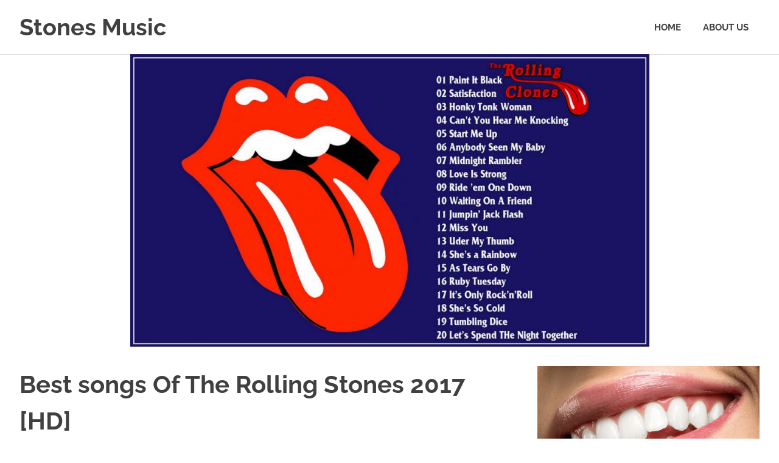

--- FILE ---
content_type: text/css
request_url: https://stonesmusic.co.uk/wp-content/cache/wpfc-minified/70bs7q12/ftgyi.css
body_size: 5268
content:
.mejs-skin4 .mejs-controls div.mejs-playpause-button,
.mejs-skin1 .mejs-controls div.mejs-playpause-button {
display: none;
} .mejs-skin4 .mejs-controls div.mejs-volume-button,
.mejs-skin1 .mejs-controls div.mejs-volume-button {
display: none !important;
} .mejs-skin4 .mejs-controls a.mejs-horizontal-volume-slider,
.mejs-skin1 .mejs-controls a.mejs-horizontal-volume-slider {
display: none !important;
} .mejs-skin4 .mejs-controls div.mejs-fullscreen-button,
.mejs-skin1 .mejs-controls div.mejs-fullscreen-button {
position: absolute;
top: -10px;
right: 10px;
}
.mejs-skin4 .mejs-controls .mejs-fullscreen-button button,
.mejs-skin1 .mejs-controls .mejs-fullscreen-button button,
.mejs-skin4 .mejs-controls .mejs-unfullscreen button,
.mejs-skin1 .mejs-controls .mejs-unfullscreen button {
width: 16px;
height: 16px;
background: url(//stonesmusic.co.uk/wp-content/plugins/wp-video-profits/assets/video/skins/skin1_fullscreen.png) no-repeat !important;
background-position: 0;
} .mejs-skin4 .mejs-controls .mejs-time-rail,
.mejs-skin1 .mejs-controls .mejs-time-rail span {
display: none !important
}
.mejs-skin4 .mejs-controls .mejs-time-rail .mejs-time-float-corner, 
.mejs-skin1 .mejs-controls .mejs-time-rail .mejs-time-float-corner { display: none !important;}
.mejs-skin4 .mejs-time-rail, .mejs-skin1 .mejs-time-rail, 
.mejs-skin4 .mejs-controls, .mejs-skin1 .mejs-controls  
{
display: none !important;
}
.mejs-skin1 .mejs-inner .mejs-overlay-button {
position: absolute;
top: 50%;
left: 50%;
width: 100px;
height: 105px;
margin: -50px 0 0 -40px;
background: url(//stonesmusic.co.uk/wp-content/plugins/wp-video-profits/assets/video/skins/skin1_playpause.png) no-repeat;
}  .mejs-skin5 .mejs-inner {
position: relative;
width: inherit;
height: inherit;
}
.mejs-skin5 .me-plugin { position: absolute; }
.mejs-skin5 .mejs-container-fullscreen .mejs-mediaelement,
.mejs-skin5 .mejs-container-fullscreen video,
.mejs-skin5 .mejs-embed,
.mejs-skin5 .mejs-embed body,
.mejs-skin5 .mejs-mediaelement {
width: 100%;
height: 100%;
}
.mejs-skin5 .mejs-embed,
.mejs-skin5 .mejs-embed body {
margin: 0;
padding: 0;
overflow: hidden;
}
.mejs-skin5 .mejs-container-fullscreen {
position: fixed;
left: 0;
top: 0;
right: 0;
bottom: 0;
overflow: hidden;
z-index: 1000;
}
.mejs-skin5 .mejs-poster img { display: block; }
.mejs-skin5 .mejs-background,
.mejs-skin5 .mejs-mediaelement,
.mejs-skin5 .mejs-poster,
.mejs-skin5 .mejs-overlay {
position: absolute;
top: 0;
left: 0;
}
.mejs-skin5 .mejs-overlay-play { cursor: pointer; } .hentry .mejs-skin5.mejs-container .mejs-controls { position: absolute;
width: 100%;
height: 35px;
left: 0;
bottom: 0;
background: rgb(0,0,0); background: rgba(0,0,0, .8);
} .mejs-skin5 .mejs-controls .mejs-button button {
display: block;
cursor: pointer;
width: 12px;
height: 12px;
background: transparent url(//stonesmusic.co.uk/wp-content/plugins/wp-video-profits/assets/video/skins/skin3_controls.png);
background-repeat: no-repeat;
margin : 0; } .mejs-skin5 .mejs-time.mejs-duration-container { display: none;
} .mejs-skin5 .mejs-controls div.mejs-playpause-button {
position: absolute;
top: 11px;
left: 12px;
width: 12px;
height: 13px;
background-position: 0 -29px;
}
.mejs-skin5 .mejs-controls .mejs-play button,
.mejs-skin5 .mejs-controls .mejs-pause button {
width: 12px;
height: 13px;
border-radius: 0;
}
.mejs-skin5 .mejs-controls .mejs-pause button {
background-position: -14px 0;
} .mejs-skin5 .mejs-controls div.mejs-volume-button {
position: absolute;
top: 11px;
right: 133px;
}
.mejs-skin5 .mejs-controls .mejs-mute button,
.mejs-skin5 .mejs-controls .mejs-unmute button {
width: 15px;
height: 12px;
background-position: -27px 0;
}
.mejs-skin5 .mejs-controls .mejs-unmute button {
background-position: -43px 0;
} .mejs-skin5 .mejs-controls a.mejs-horizontal-volume-slider {
position: absolute;
cursor: pointer;
top: 14px;
right: 70px;
}
.mejs-skin5 .mejs-controls .mejs-horizontal-volume-slider .mejs-horizontal-volume-total {
width: 77px;
background: #b7b7b7 !important; top: 0; }
.mejs-skin5 .mejs-controls .mejs-horizontal-volume-slider .mejs-horizontal-volume-current {
position: absolute;
width: 0;
top: 0;
left: 0;
background: #505050 !important; }
.mejs-skin5 .mejs-controls .mejs-horizontal-volume-slider .mejs-horizontal-volume-total,
.mejs-skin5 .mejs-controls .mejs-horizontal-volume-slider .mejs-horizontal-volume-current {
height: 6px;
} .mejs-skin5 .mejs-controls div.mejs-fullscreen-button {
position: absolute;
top: 11px;
right: 14px;
width: 12px;
}
.mejs-skin5 .mejs-controls .mejs-fullscreen-button button {
width: 12px;
height: 12px;
background-position: -58px 0;
}
.mejs-skin5 .mejs-controls .mejs-unfullscreen button { background-position: -71px 0; } .mejs-skin5 .mejs-controls div.mejs-time-rail {
position: absolute;
width: 100%;
left: 0;
top: -5px;
height: auto; padding-top: 0;
}
.mejs-skin5 .mejs-controls .mejs-time-rail span {
position: absolute;
display: block;
cursor: pointer;
width: 100%;
height: 5px;
top: 0;
left: 0;
}
.mejs-skin5 .mejs-controls .mejs-time-rail .mejs-time-total { background-color: #505050 !important; margin: 0;} .mejs-skin5 .mejs-time.mejs-currenttime-container { display: none;
}
.mejs-skin5 .mejs-controls .mejs-time-rail .mejs-time-loaded {
background: rgb(183,183,183) !important;  background: rgba(183,183,183, .5) !important; }
.mejs-skin5 .mejs-controls .mejs-time-rail .mejs-time-current {
width: 0;
background: #b7b7b7 !important; } .mejs-skin5 .mejs-controls .mejs-time-rail .mejs-time-handle {
position: absolute;
cursor: pointer;
width: 5px;
height: 5px;
top: 0;
background: url(//stonesmusic.co.uk/wp-content/plugins/wp-video-profits/assets/video/skins/skin3_controls.png);
background-position: 0 25px;
border: none;
} .mejs-skin5 .mejs-controls .mejs-time-rail .mejs-time-float {
position: absolute;
display: none;
width: 33px;
height: 28px;
top: -30px;
background: url(//stonesmusic.co.uk/wp-content/plugins/wp-video-profits/assets/video/skins/skin3_tooltip.png) no-repeat top left;
border: none; }
.mejs-skin5 .mejs-controls .mejs-time-rail .mejs-time-float-current {
position: absolute;
display: block;
left: 0;
top: 4px;
font-family: Helvetica, Arial, sans-serif;
font-size: 10px;
font-weight: bold;
color: #666666;
text-align: center;
margin: 0;
}
.mejs-skin5 .mejs-controls .mejs-time-rail .mejs-time-float-corner { display: none !important; }    .hentry	.mejs-skin6.mejs-container .mejs-controls {
position: absolute;
width: 100%;
height: 45px;
left: 0;
bottom: 0;
background: rgb(226,226,226); background: rgba(226,226,226, .9);
} .mejs-skin6 .mejs-controls .mejs-button button {
display: block;
cursor: pointer;
width: 29px;
height: 29px;
background: transparent url(//stonesmusic.co.uk/wp-content/plugins/wp-video-profits/assets/video/skins/skin4_controls.png);
background-repeat: no-repeat;
margin : 0; } .mejs-skin6 .mejs-time.mejs-duration-container { display: none;
} .mejs-skin6 .mejs-controls div.mejs-playpause-button {
position: absolute;
top: 7px;
left: 10px;
width: 29px;
height: 29px;
background-position: 0;
}
.mejs-skin6 .mejs-controls .mejs-play button,
.mejs-skin6 .mejs-controls .mejs-pause button {
width: 29px;
height: 29px;
}
.mejs-skin6 .mejs-controls .mejs-pause button {
background-position: -30px 0;
} .mejs-skin6 .mejs-controls div.mejs-volume-button {
position: absolute;
top: 7px;
right: 190px;
height: 30px;
width: 30px;
}
.mejs-skin6 .mejs-controls .mejs-mute button,
.mejs-skin6 .mejs-controls .mejs-unmute button {
width: 29px;
height: 29px;
background-position: 0 -30px;
}
.mejs-skin6 .mejs-controls .mejs-unmute button {
background-position: -30px -30px;
} .mejs-skin6 .mejs-controls a.mejs-horizontal-volume-slider {
position: absolute;
cursor: pointer;
top: 16px;
right: 60px;
width: 124px;
}
.mejs-skin6 .mejs-controls .mejs-horizontal-volume-slider .mejs-horizontal-volume-total {
width: 122px;
background: #b7b7b7 !important; border-radius: 39px !important;
-moz-border-radius: 39px !important;
-webkit-border-radius: 39px !important;
border: 1px solid #7D7D7D;
top: 0; height: 10px;
}
.mejs-skin6 .mejs-controls .mejs-horizontal-volume-slider .mejs-horizontal-volume-current {
position: absolute;
width: 0;
top: 1px;
left: 1px;
background: #e2e2e2 !important; border-radius: 5px !important;
-moz-border-radius: 5px !important;
-webkit-border-radius: 5px !important;
border: none;
height: 10px;
}
.mejs-skin6 .mejs-controls .mejs-horizontal-volume-slider .mejs-horizontal-volume-total,
.mejs-skin6 .mejs-controls .mejs-horizontal-volume-slider .mejs-horizontal-volume-current {
}
.mejs-skin6 .mejs-time.mejs-currenttime-container { display: none;
} .mejs-skin6 .mejs-controls div.mejs-fullscreen-button {
position: absolute;
top: 7px;
right: 10px;
width: 30px;
height: 30px;
}
.mejs-skin6 .mejs-controls .mejs-fullscreen-button button,
.mejs-skin6 .mejs-controls .mejs-unfullscreen button {
width: 29px;
height: 29px;
background-position: 0 -60px;
}
.mejs-skin6 .mejs-controls .mejs-unfullscreen button { background-position: -30px -60px; } .mejs-skin6 .mejs-time-rail {
height: auto; padding-top: 0;
}
.mejs-skin6 .mejs-controls .mejs-time-rail span {
position: absolute;
display: block;
cursor: pointer;
height: 10px;
top: 0;
left: 0;
width: 27px;
}
.mejs-skin6 .mejs-controls .mejs-time-rail .mejs-time-total {
margin: 0 300px 0 0; height: 10px;
top: 16px;
left: 48px;
background: #c2c2c2 !important;
border-radius: 39px;
-moz-border-radius: 39px;
-webkit-border-radius: 39px;
border: 1px solid #7D7D7D;
}
.mejs-skin6 .mejs-controls .mejs-time-rail .mejs-time-loaded {
background: rgb(183,183,183) !important; background: rgba(183,183,183, .8) !important;
}
.mejs-skin6 .mejs-controls .mejs-time-rail .mejs-time-current {
background-color: #e2e2e2 !important;
border-radius: 39px 0 0 39px;
-moz-border-radius: 39px 0 0 39px;
-webkit-border-radius: 39px 0 0 39px;
border: none;
} .mejs-skin6 .mejs-controls .mejs-time-rail .mejs-time-handle {
position: absolute;
cursor: pointer;
width: 10px;
height: 12px;
top: -1px;
margin: 0;
background: url(//stonesmusic.co.uk/wp-content/plugins/wp-video-profits/assets/video/skins/skin4_controls.png);
background-position: 0 -90px;
border : none;
} .mejs-skin6 .mejs-controls .mejs-time-rail .mejs-time-float {
position: absolute;
display: none;
width: 42px;
height: 29px;
top: -30px;
background: url(//stonesmusic.co.uk/wp-content/plugins/wp-video-profits/assets/video/skins/skin4_tooltip.png) no-repeat top left;
border: none; }
.mejs-skin6 .mejs-controls .mejs-time-rail .mejs-time-float-current {
position: absolute;
display: block;
top: 4px;
left: 8px;
font-family: Helvetica, Arial, sans-serif;
font-size: 10px;
font-weight: bold;
color: #666666;
text-align: center;
margin: 0;
}
.mejs-skin6 .mejs-controls .mejs-time-rail .mejs-time-float-corner { display: none !important; } .mejs-skin9 .mejs-container-fullscreen {
position: fixed;
left: 0;
top: 0;
right: 0;
bottom: 0;
overflow: hidden;
z-index: 1000;
}
.mejs-skin9 .mejs-poster img { display: block; }
.mejs-skin9 .mejs-background,
.mejs-skin9 .mejs-mediaelement,
.mejs-skin9 .mejs-poster,
.mejs-skin9 .mejs-overlay {
position: absolute;
top: 0;
left: 0;
} .hentry .mejs-skin9.mejs-container .mejs-controls {
position: absolute;
width: 100%;
height: 60px;
left: 0;
bottom: 0;
background: rgb(217,217,217); background: rgba(217,217,217, .2);
} .mejs-skin9 .mejs-controls .mejs-button button {
display: block;
cursor: pointer;
width: 41px;
height: 41px;
background: transparent url(//stonesmusic.co.uk/wp-content/plugins/wp-video-profits/assets/video/skins/skin5_controls.png);
background-repeat: no-repeat;
margin : 0; } .mejs-skin9 .mejs-time.mejs-duration-container { display: none;
}
.mejs-skin9 .mejs-time.mejs-currenttime-container { display: none;
}
.mejs-skin9 .mejs-inner .mejs-overlay-button {
display: none;
} .mejs-skin9 .mejs-controls div.mejs-playpause-button {
position: absolute;
top: 10px;
left: 15px;
width: 41px;
height: 41px;
background-position: 0;
}
.mejs-skin9 .mejs-controls .mejs-play button,
.mejs-skin9 .mejs-controls .mejs-pause button {
width: 41px;
height: 41px;
}
.mejs-skin9 .mejs-controls .mejs-pause button {
background-position: -42px 0;
} .mejs-skin9 .mejs-controls div.mejs-volume-button {
position: absolute;
top: 22px;
right: 210px;
}
.mejs-skin9 .mejs-controls .mejs-mute button,
.mejs-skin9 .mejs-controls .mejs-unmute button {
width: 19px;
height: 17px;
background-position: 0 -42px;
}
.mejs-skin9 .mejs-controls .mejs-unmute button {
background-position: -20px -42px;
} .mejs-skin9 .mejs-controls a.mejs-horizontal-volume-slider {
position: absolute;
cursor: pointer;
top: 21px;
right: 88px;
width: 110px;
height: 19px;
}
.mejs-skin9 .mejs-controls .mejs-horizontal-volume-slider .mejs-horizontal-volume-total {
width: 104px;
height: 19px;
top: 0;
background: #898989 !important;
border: 2px solid #000000;
}
.mejs-skin9 .mejs-controls .mejs-horizontal-volume-slider .mejs-horizontal-volume-current {
position: absolute;
width: 104px;
top: 3px !important;
left: 3px;
background: url(//stonesmusic.co.uk/wp-content/plugins/wp-video-profits/assets/video/skins/skin5_controls.png) !important;
background-repeat: repeat-x;
background-position: 0 -116px !important;
height: 13px;
}
.mejs-skin9 .mejs-controls .mejs-horizontal-volume-slider .mejs-horizontal-volume-total,
.mejs-skin9 .mejs-controls .mejs-horizontal-volume-slider .mejs-horizontal-volume-current { } .mejs-skin9 .mejs-controls div.mejs-fullscreen-button {
position: absolute;
top: 16px;
right: 20px;
width: 37px;
height: 20px;
}
.mejs-skin9 .mejs-controls .mejs-fullscreen-button button,
.mejs-skin9 .mejs-controls .mejs-unfullscreen button {
width: 37px;
height: 27px;
background-position: 0 -60px;
}
.mejs-skin9 .mejs-controls .mejs-unfullscreen button { background-position: -30px -60px; } .mejs-skin9 .mejs-controls .mejs-time-rail span {
position: absolute;
display: block;
cursor: pointer;
height: 10px;
top: 0;
left: 0;
}
.mejs-skin9 .mejs-controls .mejs-time-rail .mejs-time-total {
margin: 0 352px 0 0; height: 19px;
top: 21px;
left: 70px;
background-color: #898989 !important;
border: 2px solid #000000;
-moz-box-sizing: border-box;
box-sizing: border-box;
}
.mejs-skin9 .mejs-controls .mejs-time-rail .mejs-time-loaded {
background: rgb(183,183,183) !important; background: rgba(183,183,183, .8) !important;
height: 15px;
}
.mejs-skin9 .mejs-controls .mejs-time-rail .mejs-time-current {
background-color: #47c2f3;
height: 15px;
} .mejs-skin9 .mejs-controls .mejs-time-rail .mejs-time-handle {
position: absolute;
cursor: pointer;
width: 7px;
height: 25px;
top: -5px;
margin: 0;
background: url(//stonesmusic.co.uk/wp-content/plugins/wp-video-profits/assets/video/skins/skin5_controls.png);
background-position: 0 -88px;
border: none;
} .mejs-skin9 .mejs-controls .mejs-time-rail .mejs-time-float {
position: absolute;
display: none;
width: 42px;
height: 29px;
top: -33px;
background: url(//stonesmusic.co.uk/wp-content/plugins/wp-video-profits/assets/video/skins/skin5_tooltip.png) no-repeat top left;
border: none; }
.mejs-skin9 .mejs-controls .mejs-time-rail .mejs-time-float-current {
position: absolute;
display: block;
top: 4px;
left: 6px;
font-family: Helvetica, Arial, sans-serif;
font-size: 10px;
font-weight: bold;
color: #666666;
text-align: center;
margin: 0;
}
.mejs-skin9 .mejs-controls .mejs-time-rail .mejs-time-float-corner { display: none !important; }  .hentry	.mejs-skin2.mejs-container .mejs-controls {
position: absolute;
width: 100%;
height: 35px;
left: 0;
bottom: 0;
background: rgb(0,0,0); background: rgba(0,0,0, .8);
} .mejs-skin2 .mejs-controls .mejs-button button {
display: block;
cursor: pointer;
width: 26px;
height: 26px;
background: transparent url(//stonesmusic.co.uk/wp-content/plugins/wp-video-profits/assets/video/skins/skin6_controls.png);
background-repeat: no-repeat;
margin : 0; }
.mejs-skin2 .mejs-time.mejs-duration-container { display: none;
}
.mejs-skin2 .mejs-time.mejs-currenttime-container { display: none;
} .mejs-skin2 .mejs-controls div.mejs-playpause-button {
position: absolute;
top: 4px;
left: 10px;
width: 26px;
height: 26px;
background-position: 0;
}
.mejs-skin2 .mejs-controls .mejs-play button,
.mejs-skin2 .mejs-controls .mejs-pause button {
width: 26px;
height: 26px;
}
.mejs-skin2 .mejs-controls .mejs-pause button {
background-position: -27px 0;
} .mejs-skin2 .mejs-controls div.mejs-volume-button {
position: absolute;
top: 10px;
right: 133px;
}
.mejs-skin2 .mejs-controls .mejs-mute button,
.mejs-skin2 .mejs-controls .mejs-unmute button {
width: 17px;
height: 15px;
background-position: -55px 0;
}
.mejs-skin2 .mejs-controls .mejs-unmute button {
background-position: -74px 0;
} .mejs-skin2 .mejs-controls a.mejs-horizontal-volume-slider {
position: absolute;
cursor: pointer;
top: 14px;
right: 70px;
}
.mejs-skin2 .mejs-controls .mejs-horizontal-volume-slider .mejs-horizontal-volume-total {
width: 77px;
background: #555555 !important;
top: 0; }
.mejs-skin2 .mejs-controls .mejs-horizontal-volume-slider .mejs-horizontal-volume-current {
position: absolute;
width: 0;
top: 0;
left: 0;
background-color: #797979 !important;
}
.mejs-skin2 .mejs-controls .mejs-horizontal-volume-slider .mejs-horizontal-volume-total,
.mejs-skin2 .mejs-controls .mejs-horizontal-volume-slider .mejs-horizontal-volume-current {
height: 6px;
} .mejs-skin2 .mejs-controls div.mejs-fullscreen-button {
position: absolute;
top: 10px;
right: 10px;
}
.mejs-skin2 .mejs-controls .mejs-fullscreen-button button,
.mejs-skin2 .mejs-controls .mejs-unfullscreen button {
width: 15px;
height: 14px;
background-position: -93px 0;
}
.mejs-skin2 .mejs-controls .mejs-unfullscreen button { background-position: -109px 0; } .mejs-skin2 .mejs-controls div.mejs-time-rail {
position: absolute;
width: 80%;
left: 0;
top: -10px;
height: auto;
padding-top : 0;
}
.mejs-skin2 .mejs-controls .mejs-time-rail span {
position: absolute;
display: block;
cursor: pointer;
height: 10px;
top: 0;
left: 0;
}
.mejs-skin2 .mejs-controls .mejs-time-rail .mejs-time-total {
background-color: #555555 !important; margin:0;
}
.mejs-skin2 .mejs-controls .mejs-time-rail .mejs-time-loaded {
background: rgb(149,149,149) !important; background: rgba(149,149,149, .5) !important;
}
.mejs-skin2 .mejs-controls .mejs-time-rail .mejs-time-current {
width: 0;
background: #959595 !important;
} .mejs-skin2 .mejs-controls .mejs-time-rail .mejs-time-handle {
position: absolute;
cursor: pointer;
width: 7px;
height: 10px;
top: 0;
left: 1px;
background: url(//stonesmusic.co.uk/wp-content/plugins/wp-video-profits/assets/video/skins/skin6_controls.png);
background-position: -71px -16px;
border: none;
} .mejs-skin2 .mejs-controls .mejs-time-rail .mejs-time-float {
position: absolute;
display: none;
width: 33px;
height: 28px;
top: -28px;
background: url(//stonesmusic.co.uk/wp-content/plugins/wp-video-profits/assets/video/skins/skin6_tooltip.png) no-repeat top left;
border: none; }
.mejs-skin2 .mejs-controls .mejs-time-rail .mejs-time-float-current {
position: absolute;
display: block;
top: 5px;
left: 5px;
font-family: Helvetica, Arial, sans-serif;
font-size: 9px;
font-weight: bold;
color: #666666;
text-align: center;
margin: 0;
width: 25px;
}
.mejs-skin2 .mejs-controls .mejs-time-rail .mejs-time-float-corner { display: none !important; }  .hentry	.mejs-skin7.mejs-container .mejs-controls {
position: absolute;
width: 100%;
height: 30px;
left: 0;
bottom: 0;
background: rgb(0,0,0); background: rgba(0,0,0, .6);
} .mejs-skin7 .mejs-controls .mejs-button button {
display: block;
cursor: pointer;
width: 15px;
height: 15px;
background: transparent url(//stonesmusic.co.uk/wp-content/plugins/wp-video-profits/assets/video/skins/skin7_controls.png);
margin : 0; background-repeat: no-repeat;
} .mejs-skin7 .mejs-controls div.mejs-playpause-button {
position: absolute;
top: 8px;
left: 10px;
width: 15px;
height: 15px;
background-position: 0;
}
.mejs-skin7 .mejs-controls .mejs-play button,
.mejs-skin7 .mejs-controls .mejs-pause button {
width: 15px;
height: 15px;
}
.mejs-skin7 .mejs-controls .mejs-pause button {
background-position: -16px 0;
} .mejs-skin7 .mejs-controls div.mejs-volume-button {
position: absolute;
top: 6px;
right: 165px;
}
.mejs-skin7 .mejs-controls .mejs-mute button,
.mejs-skin7 .mejs-controls .mejs-unmute button {
width: 15px;
height: 15px;
background-position: 0 -17px;
}
.mejs-skin7 .mejs-controls .mejs-unmute button {
background-position: -20px -17px;
} .mejs-skin7 .mejs-controls a.mejs-horizontal-volume-slider {
position: absolute;
cursor: pointer;
top: 13px;
right: 95px;
}
.mejs-skin7 .mejs-controls .mejs-horizontal-volume-slider .mejs-horizontal-volume-total {
width: 90px;
height: 5px;
background: #c4f9f9 !important;
top: 0;
}
.mejs-skin7 .mejs-controls .mejs-horizontal-volume-slider .mejs-horizontal-volume-current {
position: absolute;
width: 0;
height: 3px;
top: 0;
left: 0;
background-color: #003663  !important;
border: 1px solid #ffffff;
} .mejs-skin7 .mejs-controls div.mejs-fullscreen-button {
position: absolute;
top: 5px;
right: 10px;
}
.mejs-skin7 .mejs-controls .mejs-fullscreen-button button,
.mejs-skin7 .mejs-controls .mejs-unfullscreen button {
width: 19px;
height: 19px;
background-position: -33px 0;
}
.mejs-skin7 .mejs-controls .mejs-unfullscreen button { background-position: -55px 0; } .mejs-skin7 .mejs-controls .mejs-time-rail span {
position: absolute;
display: block;
cursor: pointer;
height: 7px;
top: 0;
left: 0;
}
.mejs-skin7 .mejs-controls .mejs-time-rail .mejs-time-total {
margin: 0 250px 0 0; height: 7px;
top: 11px;
left: 33px;
background-color: #c4f9f9 !important;
}
.mejs-skin7 .mejs-controls .mejs-time-rail .mejs-time-loaded {
background: rgb(0,54,99) !important; background: rgba(0,54,99, .8) !important;
height: 5px;
border: 1px solid #ffffff;
}
.mejs-skin7 .mejs-controls .mejs-time-rail .mejs-time-current {
background: #003663 !important;
height: 5px;
border: 1px solid #ffffff;
} .mejs-skin7 .mejs-controls .mejs-time-rail .mejs-time-handle {
position: absolute;
cursor: pointer;
width: 7px;
height: 9px;
top: -1px;
margin-left: 0;
background: url(//stonesmusic.co.uk/wp-content/plugins/wp-video-profits/assets/video/skins/skin7_controls.png);
background-position: -38px -21px;
border: none;
} .mejs-skin7 .mejs-controls .mejs-time-rail .mejs-time-float {
position: absolute;
display: none;
width: 29px;
height: 20px;
top: -22px;
border: none; background: url(//stonesmusic.co.uk/wp-content/plugins/wp-video-profits/assets/video/skins/skin7_tooltip.png) no-repeat top left;
}
.mejs-skin7 .mejs-controls .mejs-time-rail .mejs-time-float-current {
position: absolute;
display: block;
top: 2px;
left: 0px;
width: 24px;
font-family: Helvetica, Arial, sans-serif;
font-size: 9px;
font-weight: bold;
color: #666666;
text-align: center;
}
.mejs-skin7 .mejs-controls .mejs-time-rail .mejs-time-float-corner { display: none !important; }
.mejs-skin7 .mejs-time.mejs-duration-container { display: none;
}
.mejs-skin7 .mejs-time.mejs-currenttime-container { display: none;
}
.mejs-controls a.mejs-horizontal-volume-slider {
text-decoration: none;
border-bottom: none;
}
.hentry .mejs-container .mejs-controls {
z-index: 3;
} .mejs-skin8 .mejs-controls {
background: transparent;
height: 65px;
}
.mejs-skin8 .mejs-button,
.mejs-skin8 .mejs-time {
position: absolute;
background: #ddd;
}
.mejs-skin8 .mejs-controls .mejs-time-rail .mejs-time-total {
background-color: grey; height: 3px;
}
.mejs-skin8 .mejs-controls .mejs-time-rail .mejs-time-buffering {
height: 3px;
}
.mejs-skin8 .mejs-controls .mejs-time-rail .mejs-time-loaded {  width: 0;
height: 3px;
}
.mejs-skin8 .mejs-controls .mejs-time-rail .mejs-time-current {
width: 0;
height: 3px;
background-color: red; }
.mejs-skin8 .mejs-controls .mejs-time-rail .mejs-time-handle  {
display: block;
margin: 0;
width: 15px;
height: 15px;
top: -7px;
border: 0;
background: url(https://stonesmusic.co.uk/wp-content/plugins/wp-video-profits/assets/video/skins/skin8/seeker.png) no-repeat 0 0;
background-size: 15px 15px;	
}
.mejs-skin8 .mejs-controls .mejs-time-rail .mejs-time-float {	
display: none;
}
.mejs-skin8 .mejs-controls .mejs-playpause-button  {
top: 29px;
left: 9px;
width: 28px;
height: 28px;
background : none;
}
.mejs-skin8 .mejs-controls .mejs-playpause-button  button {
width: 28px;
height: 28px;
background: url(https://stonesmusic.co.uk/wp-content/plugins/wp-video-profits/assets/video/skins/skin8/play.png) no-repeat;
background-size: 28px 28px;
margin: 0;
padding: 0;
}
.mejs-skin8 .mejs-controls .mejs-pause button  {
background: url(https://stonesmusic.co.uk/wp-content/plugins/wp-video-profits/assets/video/skins/skin8/pause.png) no-repeat;
background-size: 28px 28px;
}
.mejs-skin8 .mejs-controls .mejs-fullscreen-button  {
top: 34px;
right: 9px;
width: 20px;
height: 20px;
background : none;
}
.mejs-skin8 .mejs-controls .mejs-fullscreen-button  button {
width: 20px;
height: 20px;
background: url(https://stonesmusic.co.uk/wp-content/plugins/wp-video-profits/assets/video/skins/skin8/expand.png) no-repeat;
background-size: 18px 18px;
margin: 0;
padding: 0;
}
.mejs-skin8 .mejs-controls .mejs-unfullscreen  button {
background: transparent url(https://stonesmusic.co.uk/wp-content/plugins/wp-video-profits/assets/video/skins/skin8/close.png) no-repeat;
background-size: 18px 18px; margin: 0;
padding: 0;
}
.mejs-skin8 .mejs-controls .mejs-volume-button  {
top: 30px;
right: 35px;
width: 24px;
height: 22px;
background : none;
}
.mejs-skin8 .mejs-controls .mejs-mute button {
background: url(https://stonesmusic.co.uk/wp-content/plugins/wp-video-profits/assets/video/skins/skin8/mute.png) no-repeat 0 3px;
background-size: 20px 20px ;
width: 24px;
height: 22px;
margin: 0;
padding: 0;
}
.mejs-skin8 .mejs-controls .mejs-unmute button {
background: url(https://stonesmusic.co.uk/wp-content/plugins/wp-video-profits/assets/video/skins/skin8/volume.png) no-repeat 0 3px;
background-size: 20px 20px ;
width: 24px;
height: 22px;
margin: 0;
padding: 0;	
}
.mejs-skin8  .mejs-controls .mejs-volume-button .mejs-volume-slider {
background: #fff;
border: solid 1px #aaa;
border-width: 1px 1px 0 1px;
width: 22px;
height: 65px;
top: -65px;
}
.mejs-skin8  .mejs-controls .mejs-volume-button .mejs-volume-total {
background: url(https://stonesmusic.co.uk/wp-content/plugins/wp-video-profits/assets/video/skins/skin8/controls-ted.png) repeat-y -41px -66px;
left: 8px;
width: 6px;
height: 50px;
}
.mejs-skin8  .mejs-controls .mejs-volume-button .mejs-volume-current {
left: 8px;
width: 6px;	
background: url(https://stonesmusic.co.uk/wp-content/plugins/wp-video-profits/assets/video/skins/skin8/controls-ted.png) repeat-y -48px -66px;
height: 50px;
}
.mejs-skin8  .mejs-controls .mejs-volume-button .mejs-volume-handle {
display: none;
}
.mejs-skin8 .mejs-controls .mejs-time span {
color: #333;
}
.mejs-skin8 .mejs-controls .mejs-currenttime-container  {
position: absolute;
top: 32px;
right: 100px;
border: solid 1px #999;
background: #fff;
color: #333;
padding-top: 2px;
border-radius: 3px;
color: #333;
}
.mejs-skin8 .mejs-controls .mejs-duration-container  {
position: absolute;
top: 32px;
right: 65px;
border: solid 1px #999;
background: transparent;
color: #333;
padding-top: 5px;
border-radius: 3px;
color: #333;
font-size: 16px;
font-family: Courier New, Arial;
}
.mejs-skin8 .mejs-controls .mejs-time  button{
color: #333;
}
.mejs-skin8 .mejs-controls .mejs-captions-button {
display: none;
} =============================================== 02. Easy Customization ===============================================
*/ .active-progression {padding-bottom:0px !important;  }
.progression-single-title {
max-width:100%;   margin:0 1px;
padding:5px 15px; 
color:#666666; 
font-size:11px; 
background:#f8f8f8; 
border-left:1px solid #b5b5b5; 
border-bottom:1px solid #b5b5b5; 
border-right:1px solid #b5b5b5;
}   @media only screen and (max-width: 959px) {
.mejs-skin3 .mejs-controls .mejs-unmute, .mejs-skin3 .mejs-controls .mejs-mute,
.mejs-skin3 .mejs-controls .mejs-horizontal-volume-slider  {display:none !important;}
.mejs-skin3 .mejs-inner .mejs-controls .mejs-time.mejs-duration-container {margin-right:0px !important; border-right:0px !important;}
}  .mejs-skin3 .mejs-playlist li.current:before, 
.mejs-controls .mejs-prevtrack button, .mejs-controls .mejs-nexttrack button,
.mejs-skin3 .mejs-controls .mejs-show-playlist button, .mejs-skin3  .mejs-controls .mejs-hide-playlist button,
.mejs-skin3 .mejs-overlay-button, .mejs-skin3 .mejs-overlay:hover .mejs-overlay-button,
.mejs-skin3 .mejs-controls .mejs-fullscreen-button button, .mejs-skin3 .mejs-controls .mejs-unfullscreen button, .mejs-skin3 .mejs-controls .mejs-playpause-button button, .mejs-skin3 .mejs-controls .mejs-mute button, .mejs-skin3 .mejs-controls .mejs-unmute button  {
font-family: FontAwesome;
font-weight: normal;
font-style: normal;
text-decoration: inherit;
-webkit-font-smoothing: antialiased;
} .mejs-skin3 .mejs-controls button, .mejs-skin3 .mejs-playlist li, .mejs-skin3 .mejs-overlay-button, ul#prog-page-navigation li a {
-webkit-transition-duration: 200ms;
-webkit-transition-property: background, color;
-webkit-transition-timing-function: ease-in-out;
-moz-transition-duration: 200ms;
-moz-transition-property: background, color;
-moz-transition-timing-function: ease-in-out;
-o-transition-duration: 200ms;
-o-transition-property: background, color;
-o-transition-timing-function: ease-in-out;
transition-duration: 200ms;
transition-property: background, color;
}  .mejs-skin3.mejs-video .mejs-controls {bottom:-1px ;}
.mejs-mediaelement {border-top:1px solid #b5b5b5;}
.mejs-skin3 .mejs-controls .mejs-playpause-button, .mejs-skin3 .mejs-controls .mejs-prevtrack-button {border-left:1px solid #b5b5b5;}
.mejs-container.mejs-skin3 { background: #000000; }
.mejs-skin3 button:focus {outline:none !important;}
body .mejs-skin3 .mejs-inner .mejs-controls .mejs-duration-container { padding: 13px 10px 10px 2px;}
body .progression-small .mejs-skin3 .mejs-inner .mejs-controls .mejs-duration-container { padding-bottom:0px;}
.progression-playlist.mejs-skin3 .mejs-controls .mejs-playpause-button {border-left:none;}
.progression-playlist.mejs-container.mejs-skin3 .mejs-controls {
border-bottom:none;
}
.mejs-container.mejs-skin3 .mejs-controls {
height:40px;
background-color:#ffffff;
border-top:1px solid #b5b5b5;
border-bottom:1px solid #b5b5b5;
border-right:1px solid #b5b5b5;
background-image:none;
background-image: -webkit-gradient(linear, bottom, 0% 0%, 0% 100%, from(#eeeeee), to(#FFFFFF)); background-image: -webkit-linear-gradient(bottom, #eeeeee, #FFFFFF); background-image: -moz-linear-gradient(bottom, #eeeeee, #FFFFFF); background-image: -ms-linear-gradient(bottom, #eeeeee, #FFFFFF); background-image: -o-linear-gradient(bottom, #eeeeee, #FFFFFF); background-image: linear-gradient(bottom, #eeeeee 0%, #FFFFFF 100%);
} .mejs-skin3 .mejs-controls button {color:#868686;} .mejs-skin3 .mejs-controls button:hover {
color:#555555;
} .mejs-skin3 .mejs-controls .mejs-playpause-button:hover {
background: #f3f3f3;
background-image: -webkit-gradient(linear, bottom, 0% 0%, 0% 100%, from(#ffffff), to(#f0f0f0)); background-image: -webkit-linear-gradient(bottom, #ffffff, #f0f0f0); background-image: -moz-linear-gradient(bottom, #ffffff, #f0f0f0); background-image: -ms-linear-gradient(bottom, #ffffff, #f0f0f0); background-image: -o-linear-gradient(bottom, #ffffff, #f0f0f0); background-image: linear-gradient(bottom, #ffffff 0%, #f0f0f0 100%);
}
.mejs-skin3 .mejs-controls .mejs-playpause-button  {
margin-right:5px;
height:40px;
width:40px;
outline:none;
border-right:1px solid #b5b5b5;
}
.progression-playlist.mejs-skin3 .mejs-controls .mejs-playpause-button  {
margin-right:0px;
}
.mejs-skin3 .mejs-controls .mejs-playpause-button  button {
width: 40px;
height: 40px;
margin: 0;
padding: 0;
outline:none;
background-image:none;
}
.mejs-skin3 .mejs-controls .mejs-playpause-button  button:before {
font-size:17px;
content: "\f04b";
line-height:40px;
text-decoration: inherit;
display: inline-block;
} .mejs-skin3 .mejs-controls .mejs-pause button:before  {
content: "\f04c";
font-size:15px;
position:relative;
}
.mejs-skin3 .mejs-controls div.mejs-time-rail {
padding-top:10px;
}
.mejs-skin3 .mejs-controls .mejs-time-rail span {
height:10px;
-webkit-border-radius: 6px;
-moz-border-radius: 6px;
border-radius: 6px;
}
.mejs-skin3 .mejs-controls .mejs-time-rail .mejs-time-total {
background:#d5d5d5;
background-image: -webkit-gradient(linear, bottom, 0% 0%, 0% 100%, from(#d5d5d5), to(#c6c6c6)); background-image: -webkit-linear-gradient(bottom, #d5d5d5, #c6c6c6); background-image: -moz-linear-gradient(bottom, #d5d5d5, #c6c6c6); background-image: -ms-linear-gradient(bottom, #d5d5d5, #c6c6c6); background-image: -o-linear-gradient(bottom, #d5d5d5, #c6c6c6); background-image: linear-gradient(bottom, #d5d5d5 0%, #c6c6c6 100%);
-webkit-box-shadow: inset 1px 1px 1px 1px rgba(0, 0, 0, 0.15);
box-shadow: inset 1px 1px 1px 1px rgba(0, 0, 0, 0.15);
}
.mejs-skin3 .mejs-controls .mejs-time-rail .mejs-time-loaded { 
-webkit-box-shadow: inset 1px 1px 1px 1px rgba(0, 0, 0, 0.2);
box-shadow: inset 1px 1px 1px 1px rgba(0, 0, 0, 0.2);
background:#aaaaaa;
background-image: -webkit-gradient(linear, bottom, 0% 0%, 0% 100%, from(#c6c6c6), to(#aaaaaa)); background-image: -webkit-linear-gradient(bottom, #c6c6c6, #aaaaaa); background-image: -moz-linear-gradient(bottom, #c6c6c6, #aaaaaa); background-image: -ms-linear-gradient(bottom, #c6c6c6, #aaaaaa); background-image: -o-linear-gradient(bottom, #c6c6c6, #aaaaaa); background-image: linear-gradient(bottom, #c6c6c6 0%, #aaaaaa 100%);
}
.mejs-skin3 .mejs-controls .mejs-time-rail .mejs-time-current {
-webkit-box-shadow: inset 1px 1px 1px 1px rgba(0, 0, 0, 0.2);
box-shadow: inset 1px 1px 1px 1px rgba(0, 0, 0, 0.2);
background:#666666;	
background-image: -webkit-gradient(linear, bottom, 0% 0%, 0% 100%, from(#666666), to(#444444)); background-image: -webkit-linear-gradient(bottom, #666666, #444444); background-image: -moz-linear-gradient(bottom, #666666, #444444); background-image: -ms-linear-gradient(bottom, #666666, #444444); background-image: -o-linear-gradient(bottom, #666666, #444444); background-image: linear-gradient(bottom, #666666 0%, #444444 100%);
} .mejs-skin3 .mejs-controls .mejs-time-rail .mejs-time-handle  {
display: block; margin: 0; padding:0px; border: 0;
width: 16px;
height: 16px;
-webkit-border-radius: 12px;
-moz-border-radius: 12px;
border-radius: 12px;
top:-3px;
left:-8px;
-webkit-box-shadow: 0px 0px 1px 1px rgba(0, 0, 0, 0.25);
box-shadow: 0px 0px 1px 1px rgba(0, 0, 0, 0.25);
border:5px solid #eaeaea;
background: #adadad;	
background-image: -webkit-gradient(linear, bottom, 0% 0%, 0% 100%, from(#9c9c9c), to(#adadad)); background-image: -webkit-linear-gradient(bottom, #9c9c9c, #adadad); background-image: -moz-linear-gradient(bottom, #9c9c9c, #adadad); background-image: -ms-linear-gradient(bottom, #9c9c9c, #adadad); background-image: -o-linear-gradient(bottom, #9c9c9c, #adadad); background-image: linear-gradient(bottom, #9c9c9c 0%, #adadad 100%);
}
.mejs-skin3 .mejs-controls .mejs-time-rail .mejs-time-float {
width: 38px;
height: 17px;
top: -28px;
margin-left: -19px !important;
background: #909090;
border-color:#909090;
background: rgba(0, 0, 0, 0.5); 
color:#ffffff;
-webkit-border-radius: 3px;
-moz-border-radius: 3px;
border-radius: 3px;
}
.mejs-skin3 .mejs-controls .mejs-time-rail .mejs-time-float-current {
margin:3px 4px 4px 4px;
font-size:10px;
}
.mejs-skin3 .mejs-controls .mejs-time-rail .mejs-time-float-corner {
top: 17px;
border: solid 5px #909090;
border-color: #909090 transparent transparent transparent;
} .mejs-skin3 .mejs-inner .mejs-controls .mejs-time {
padding: 13px 2px 0px 2px;
margin-left:5px;
margin-right:8px;
}
.mejs-skin3 .mejs-inner .mejs-controls .mejs-duration-container {
border-right:1px solid #b5b5b5;
margin-left:5px;
margin-right:8px;
}
.progression-playlist-height .mejs-skin3 .mejs-inner .mejs-controls .mejs-time.mejs-currenttime-container { 
margin-right:-2px;
padding-right:0px;
padding-left:8px;
}
.mejs-skin3 .mejs-inner .mejs-controls .mejs-time span {
}
.mejs-skin3 .mejs-inner .mejs-time .mejs-currenttime, .mejs-skin3 .mejs-inner .mejs-time  .mejs-duration {
color:#aaa ;
} .mejs-skin3 .mejs-controls .mejs-volume-button .mejs-volume-slider {
left:-3px;
}
.progression-audio-player .mejs-controls .mejs-mute button:hover {background:none !important;}
.mejs-skin3 .mejs-controls .mejs-mute button {
background:none;
width: 34px;
height: 40px;
margin: 0 0 0 -8px;
outline:none;
background-image:none;
}
.mejs-skin3 .mejs-controls .mejs-mute button:hover {
background: #ffffff;
background-image: -webkit-gradient(linear, bottom, 0% 0%, 0% 100%, from(#ffffff), to(#f0f0f0)); background-image: -webkit-linear-gradient(bottom, #ffffff, #f0f0f0); background-image: -moz-linear-gradient(bottom, #ffffff, #f0f0f0); background-image: -ms-linear-gradient(bottom, #ffffff, #f0f0f0); background-image: -o-linear-gradient(bottom, #ffffff, #f0f0f0); background-image: linear-gradient(bottom, #ffffff 0%, #f0f0f0 100%);
}
.mejs-skin3 .mejs-controls .mejs-unmute button {
background:none;
width: 20px;
height: 40px;
margin: 0 ;
padding:0;
outline:none;
background-image:none;
}
.mejs-skin3 .mejs-controls .mejs-mute button:before {
position:relative;
left:5px;
font-size:18px;
content: "\f028";
line-height:40px;
text-decoration: inherit;
display: inline-block;
}
.mejs-skin3 .mejs-controls .mejs-unmute button:before {
font-size:18px;
content: "\f026";
line-height:40px;
text-decoration: inherit;
display: inline-block;
position:relative;
left:-4px;
}
.mejs-skin3 .mejs-controls div.mejs-horizontal-volume-slider {
margin-top:5px;
}
.mejs-skin3 .mejs-controls .mejs-horizontal-volume-slider .mejs-horizontal-volume-total {
-webkit-border-radius: 6px;
-moz-border-radius: 6px;
border-radius: 6px;
-webkit-box-shadow: inset 1px 1px 1px 1px rgba(0, 0, 0, 0.2);
box-shadow: inset 1px 1px 1px 1px rgba(0, 0, 0, 0.2);
background:#aaaaaa;
background-image: -webkit-gradient(linear, bottom, 0% 0%, 0% 100%, from(#c6c6c6), to(#aaaaaa)); background-image: -webkit-linear-gradient(bottom, #c6c6c6, #aaaaaa); background-image: -moz-linear-gradient(bottom, #c6c6c6, #aaaaaa); background-image: -ms-linear-gradient(bottom, #c6c6c6, #aaaaaa); background-image: -o-linear-gradient(bottom, #c6c6c6, #aaaaaa); background-image: linear-gradient(bottom, #c6c6c6 0%, #aaaaaa 100%);
}
.mejs-skin3 .mejs-controls .mejs-horizontal-volume-slider .mejs-horizontal-volume-current {
-webkit-border-radius: 6px;
-moz-border-radius: 6px;
border-radius: 6px;
-webkit-box-shadow: inset 1px 1px 1px 1px rgba(0, 0, 0, 0.2);
box-shadow: inset 1px 1px 1px 1px rgba(0, 0, 0, 0.2);
background:#666666;
background-image: -webkit-gradient(linear, bottom, 0% 0%, 0% 100%, from(#666666), to(#444444)); background-image: -webkit-linear-gradient(bottom, #666666, #444444); background-image: -moz-linear-gradient(bottom, #666666, #444444); background-image: -ms-linear-gradient(bottom, #666666, #444444); background-image: -o-linear-gradient(bottom, #666666, #444444); background-image: linear-gradient(bottom, #666666 0%, #444444 100%);
}
body .mejs-skin3 .mejs-controls .mejs-horizontal-volume-slider .mejs-horizontal-volume-handle {
display: block;
position: absolute;
width: 5px;
height:5px;
margin-left:-6px;
top:8px;
background: #adadad;	
background-image: -webkit-gradient(linear, bottom, 0% 0%, 0% 100%, from(#9c9c9c), to(#adadad)); background-image: -webkit-linear-gradient(bottom, #9c9c9c, #adadad); background-image: -moz-linear-gradient(bottom, #9c9c9c, #adadad); background-image: -ms-linear-gradient(bottom, #9c9c9c, #adadad); background-image: -o-linear-gradient(bottom, #9c9c9c, #adadad); background-image: linear-gradient(bottom, #9c9c9c 0%, #adadad 100%);
-webkit-border-radius: 12px;
-moz-border-radius: 12px;
border-radius: 12px;
cursor: pointer;
-webkit-box-shadow: 0px 0px 1px 1px rgba(0, 0, 0, 0.25);
box-shadow: 0px 0px 1px 1px rgba(0, 0, 0, 0.25);
border:4px solid #eaeaea;
text-align: center;
} .mejs-skin3 .mejs-controls .mejs-fullscreen-button {
height:40px;
width:30px;
margin:0px;
padding:0px;
border-left:1px solid #b5b5b5;
}
.mejs-skin3 .mejs-controls .mejs-fullscreen-button:hover {
background: #ffffff;
background-image: -webkit-gradient(linear, bottom, 0% 0%, 0% 100%, from(#ffffff), to(#f0f0f0)); background-image: -webkit-linear-gradient(bottom, #ffffff, #f0f0f0); background-image: -moz-linear-gradient(bottom, #ffffff, #f0f0f0); background-image: -ms-linear-gradient(bottom, #ffffff, #f0f0f0); background-image: -o-linear-gradient(bottom, #ffffff, #f0f0f0); background-image: linear-gradient(bottom, #ffffff 0%, #f0f0f0 100%);
}
.mejs-skin3 .mejs-controls .mejs-fullscreen-button button {
background-image:none;
height:40px;
margin-top:0px;
}
.mejs-skin3 .mejs-controls .mejs-fullscreen-button button:before {
position:relative;
left:3px;
font-size:12px;
content: "\f0b2";
text-decoration: inherit;
display: inline-block;
top: 3px;
}
.mejs-skin3 .mejs-controls .mejs-unfullscreen button {
background-image:none;
}
.mejs-skin3 .mejs-controls .mejs-unfullscreen button:before {
position:relative;
left:3px;
font-size:12px;
content: "\f0b2";
text-decoration: inherit;
display: inline-block;
} .youtube-wrapper .mejs-overlay-button {display:none !important;}
.mejs-skin3 .mejs-overlay-button {
background:none;
background:#000000;
background: rgba(0, 0, 0, 0.75);
width: 60px;
height: 60px;
margin: -30px 0 0 -30px;
-webkit-border-radius: 4px;
-moz-border-radius: 4px;
border-radius: 4px;
}
.mejs-skin3 .mejs-overlay-button:before {
color:#ffffff;
font-size:30px;
content: "\f04b";
text-decoration: inherit;
display: inline-block;
left:20px;
top:5px;
position:relative;
}
.mejs-skin3 .mejs-overlay:hover .mejs-overlay-button {
background:none;
background:#000000;
background: rgba(0, 0, 0, 0.95);
} .mejs-skin10 .mejs-controls 
{ position: absolute;
height: 48px;
bottom: -48px;
width: 100%;
padding: 0 18px;
background-color: #2a2a2a;
}
.mejs-skin10 .mejs-button button {
background-image: url(//stonesmusic.co.uk/wp-content/plugins/wp-video-profits/assets/video/skins/skin10_controls.png);
background-size: 96px 72px;
}
.mejs-skin10 .mejs-button button {
background-repeat: no-repeat;
border: 0 none;
cursor: pointer;
display: block;
font-size: 0;
height: 12px;
line-height: 0;
margin-top: 18px;
opacity: 0.7;
padding: 0;
width: 12px;
}
.mejs-skin10 .mejs-controls .mejs-fullscreen-button button {
background-position: -84px 0;
}
.mejs-skin10 .mejs-mute button {
background-position: -48px 0;
}
.mejs-skin10 .mejs-pause button {
background-position: -12px 0;
}
.mejs-skin10 .mejs-time .mejs-currenttime {
line-height: 48px;
}
.mejs-skin10 .mejs-time span {
color: #a8a8a8;
font-family: Helvetica, Arial;
font-size:11px;
display: block;
float: left;
}
.mejs-skin10 .mejs-controls .mejs-time-rail .mejs-time-total {
height: 2px;
margin: 0;
margin-top: 23px;
position: relative;
}
.mejs-skin10 .mejs-controls .mejs-time-rail .mejs-time-total {
background-color: rgba(255, 255, 255, 0.05);
}
.mejs-skin10 .mejs-time-rail .mejs-time-loaded {
background: rgba(255, 255, 255, 0.15);
background-color: rgba(255, 255, 255, 0.15);
}
.mejs-skin10 .mejs-time-rail .mejs-time-current {
background: none;
background-color: #85c028;
}
.mejs-skin10  .mejs-controls .mejs-time-rail .mejs-time-total:hover
{ margin-top: 21px;
height: 6px;
}
.mejs-skin10  .mejs-controls .mejs-time-rail {
padding-top: 0;
}
.mejs-skin10 .mejs-controls .mejs-time-rail span,
.mejs-skin10 .mejs-controls .mejs-time-rail a {
border-radius : 0;
height: 100%;
width: auto;
}
.mejs-skin10  .mejs-controls .mejs-time-rail .mejs-time-current,
.mejs-skin10  .mejs-controls .mejs-time-rail .mejs-time-handle,
.mejs-skin10  .mejs-horizontal-volume-slider .mejs-horizontal-volume-current,
.mejs-skin10  .mejs-controls .mejs-sourcechooser-button .mejs-sourcechooser-selector ul li input:checked + label,
.mejs-skin10  .mejs-controls .mejs-sourcechooser-button .mejs-sourcechooser-selector ul li:hover label {
background-color: #85c028;
}
.mejs-skin10 .mejs-controls .mejs-duration-container {
line-height: 48px;
margin-left: 10px;
height: 100%;
padding: 0;
}
.mejs-skin10 .mejs-controls > div + div {
margin-left: 18px;
}
.mejs-skin10 .mejs-overlay-button {
background-image: url(//stonesmusic.co.uk/wp-content/plugins/wp-video-profits/assets/video/skins/skin10_play.png);
background-size: 20px 24px;
background-position: 29px 50% !important;
background-repeat: no-repeat;
border-radius: 50%;
height: 74px;
left: 50%;
margin-left: -37px;
margin-top: -37px !important;
position: absolute;
top: 50%;
width: 74px;
background-color: #2a2a2a;
} .mejs-skin10  .mejs-controls .mejs-time-rail .mejs-time-float 
{ position: absolute;
display: none;
text-align: center;
margin: 0;
padding: 0;
margin-top: -8px;
-webkit-transform: translate(-50%, -100%);
-moz-transform: translate(-50%, -100%);
-ms-transform: translate(-50%, -100%);
-o-transform: translate(-50%, -100%);
transform: translate(-50%, -100%);
color: #808080;
background: #000;
background-color: #000;
margin-top: -8px;
position: absolute;
text-align: center;
transform: translate(-50%, -100%);
border: none;
height: auto; } .mejs-skin10 .mejs-controls .mejs-time-rail .mejs-time-float-current
{ padding: 4px; line-height: 1em;
display: block;
font-family: Helvetica, Arial;
font-size: 11px;
background: black;
height: auto;
margin-left: -18px;
} .mejs-skin10 .mejs-controls .mejs-time-rail .mejs-time-float-corner 
{ position: absolute;
display: inline-block;
margin-left: -20px;
width: 0;
height: 0; top: 20px;
border: solid 6px; line-height: 0;
border-color: #000 transparent transparent;
}
.mejs-skin10 .mejs-controls .mejs-volume-button .mejs-volume-slider .mejs-volume-current {
background-color: #85c028;
}

--- FILE ---
content_type: text/css
request_url: https://stonesmusic.co.uk/wp-content/cache/wpfc-minified/g24hd3r8/ftgyi.css
body_size: 5949
content:
.mejs-logo-button, .mejs-logo-button span {
color: white;
} .mejs-container .mejs-layers .mejs-logo-button {
white-space: nowrap;
overflow: hidden;
position: absolute;
width: auto !important;
height: auto !important;
}
.mejs-container.nologo .mejs-layers .mejs-logo-button {
display: none;
}
.mejs-container {
box-shadow: 0 0 18px rgba(0, 0, 0, 0.2);
max-width: 100%;
height: auto;
}
.mejs-vidprofits embed, .mejs-vidprofits video  {
max-width: none !important;
}
.mejs-container .mejs-layers a.logo-link { border-bottom: none;
text-decoration: none;
}
.vidprofits-video-logo {  display: block;
} .vp_am_ads {
width: 240px;
display: inline-block;
margin: 0 auto;
position: relative;
}
.vp_am {
display: inline-block;
max-width: 90%;
background-color: white;
padding: 8px 5px;
width: 240px;
text-align: center;
border-top: 2px solid #f90;
}
.vp_am .vp_am_i {
max-width: 90%;
max-height: 100px;
width: auto; display: inline-block;
height: auto;
margin: 0 auto;
margin-bottom: 5px;
}
.vp_am_il {
display: block;
width: 110px;
height: auto;
margin: 0 auto;
margin-bottom: 4px;
}
.vp_am .vp_am_t {
color: black;
}
.vp_am .vp_am_p {
color: black;
}
.vp_am .vp_am_t .vp_am_lt {
text-decoration: none !important;
color: blue;
display: block;
border-bottom: none;
line-height: normal;
font-size: 12px;
margin-bottom: 5px;
font-family: Arial, Helvetica;
}
.vp_am .vp_am_l {
text-decoration: none;
border-bottom: none;
background: #f3d078;
background: -webkit-linear-gradient(top,#f7dfa5,#f0c14b);
background: linear-gradient(to bottom,#f7dfa5,#f0c14b);
filter: progid:DXImageTransform.Microsoft.gradient(startColorstr='#f7dfa5', endColorstr='#f0c14b', GradientType=0);
border-radius: 2px;
color: #111;
font-size: 14px;
padding: 5px;
font-family: Arial, Helvetica;
}
.vp_am_close {
position: absolute;
top: -15px;
right: -15px;
z-index: 10000;
border: none !important;
text-decoration: none !important;
color: red;
font-size: 12px;
} .vp_ctt {
display: block;
background-color: #fff;
margin: 0;
padding: 0;
position: relative;
border: 1px solid #dddddd;
-moz-border-radius: 4px;
border-radius: 4px;
padding: 15px 30px; zoom: 1;
max-width: 90%;
margin: 0 auto;
font-family: "Open Sans", Arial, Helvetica;
font-size: 16;
line-height: normal;
}
.vp_ctt a {
text-decoration: none !important;
border: none !important;
}
.vp_ctt .vp_ctt_t {
position: relative;
}
.vp_ctt .vp_ctt_tip {
margin: 0;
padding: 0;
display: block;
text-transform: uppercase;
font-family: "Helvetica Neue", Helvetica, Arial, sans-serif;
font-size: 13px;
font-weight: bold;
line-height: 100%;
color: #999999; padding-right: 24px;
text-decoration: none;
text-align: right;
} .vprofits_extra {
display: block;
margin: 15px auto;
width: 100%;
padding: 5px;
}  .slick-slider
{
position: relative;
display: block;
box-sizing: border-box;
-webkit-user-select: none;
-moz-user-select: none;
-ms-user-select: none;
user-select: none;
-webkit-touch-callout: none;
-khtml-user-select: none;
-ms-touch-action: pan-y;
touch-action: pan-y;
-webkit-tap-highlight-color: transparent;
}
.slick-list
{
position: relative;
display: block;
overflow: hidden;
margin: 0;
padding: 0;
}
.slick-list:focus
{
outline: none;
}
.slick-list.dragging
{
cursor: pointer;
cursor: hand;
}
.slick-slider .slick-track,
.slick-slider .slick-list
{
-webkit-transform: translate3d(0, 0, 0);
-moz-transform: translate3d(0, 0, 0);
-ms-transform: translate3d(0, 0, 0);
-o-transform: translate3d(0, 0, 0);
transform: translate3d(0, 0, 0);
}
.slick-track
{
position: relative;
top: 0;
left: 0;
display: block;
}
.slick-track:before,
.slick-track:after
{
display: table;
content: '';
}
.slick-track:after
{
clear: both;
}
.slick-loading .slick-track
{
visibility: hidden;
}
.slick-slide
{
display: none;
float: left;
height: 100%;
min-height: 1px;
}
[dir='rtl'] .slick-slide
{
float: right;
}
.slick-slide img
{
display: block;
}
.slick-slide.slick-loading img
{
display: none;
}
.slick-slide.dragging img
{
pointer-events: none;
}
.slick-initialized .slick-slide
{
display: block;
}
.slick-loading .slick-slide
{
visibility: hidden;
}
.slick-vertical .slick-slide
{
display: block;
height: auto;
border: 1px solid transparent;
}
.slick-arrow.slick-hidden {
display: none;
}  .slick-prev,
.slick-next
{
font-size: 0;
line-height: 0;
position: absolute;
top: 50%;
display: block;
width: 20px;
height: 20px;
padding: 0;
-webkit-transform: translate(0, -50%);
-ms-transform: translate(0, -50%);
transform: translate(0, -50%);
cursor: pointer;
color: transparent;
border: none;
outline: none;
background: transparent;
}
.slick-prev:hover,
.slick-prev:focus,
.slick-next:hover,
.slick-next:focus
{
color: transparent;
outline: none;
background: transparent;
}
.slick-prev:hover:before,
.slick-prev:focus:before,
.slick-next:hover:before,
.slick-next:focus:before
{
opacity: 1;
}
.slick-prev.slick-disabled:before,
.slick-next.slick-disabled:before
{
opacity: .25;
}
.slick-prev:before,
.slick-next:before
{
font-family: 'slick';
font-size: 20px;
line-height: 1;
opacity: .75;
color: white;
-webkit-font-smoothing: antialiased;
-moz-osx-font-smoothing: grayscale;
}
.slick-prev
{
left: -32px;
}
[dir='rtl'] .slick-prev
{
right: -32px;
left: auto;
} .slick-next
{
right: -25px;
}
[dir='rtl'] .slick-next
{
right: auto;
left: -25px;
}  .slick-dotted.slick-slider
{
margin-bottom: 30px;
}
.slick-dots
{
position: absolute;
bottom: -15px;
display: block;
width: 100%;
padding: 0;
margin: 0;
list-style: none;
text-align: center;
}
.slick-dots li
{
position: relative;
display: inline-block;
width: 20px;
height: 20px;
margin: 0 5px;
padding: 0;
cursor: pointer;
}
.slick-dots li button
{
font-size: 0;
line-height: 0;
display: block;
width: 20px;
height: 20px;
padding: 5px;
cursor: pointer;
color: transparent;
border: 0;
outline: none;
background: transparent;
}
.slick-dots li button:hover,
.slick-dots li button:focus
{
outline: none;
}
.slick-dots li button:hover:before,
.slick-dots li button:focus:before
{
opacity: 1;
}
.slick-dots li button:before
{ font-size: 16px;
line-height: 20px;
position: absolute;
top: 0;
left: 0;
width: 20px;
height: 20px;
content: '•';
text-align: center;
opacity: .25;
color: black;
-webkit-font-smoothing: antialiased;
-moz-osx-font-smoothing: grayscale;
}
.slick-dots li.slick-active button:before
{
opacity: .75;
color: black;
}
.slick-prev:before, .slick-next:before { font-family: FontAwesome; font-size: 34px; line-height: 1; color: #ccc; opacity: 0.75; -webkit-font-smoothing: antialiased; -moz-osx-font-smoothing: grayscale; }   
.slick-prev:before { content: "\f053"; }
[dir="rtl"] .slick-prev:before { content: "\f054"; }
[dir="rtl"] .slick-next { left: -14px; top: 70px; right: auto; }
.slick-next:before { content: "\f054"; }
[dir="rtl"] .slick-next:before { content: "\f053"; } .mep_content > div {  } .mejs-layer-extra {
overflow: hidden;
}
.mep_lightbox {
position: absolute;
top: 0;
left: 0;
right: 0;
bottom: 0;
width: 100%;
text-align: center;
display: none;
}
.mep_lightbox {
background-color: #333;
opacity: 0.7;
pointer-events:all; 
}
.mejs-layer-extra-inner {
position: relative;
height: 100%;
width: 100%;
pointer-events:none; 
display: inline-block;
}
.mejs-layer-extra {
display: none;
pointer-events:none;   }
.mep_lightbox,
.mep_content {  display: none;
}
.mep_lightbox {
background-color: #cccccc;
opacity: 0.6;
}   .vk-optin-form {
width: auto;
margin-top: 3% !important;
}
.vk-optin-fields {
text-align: left;
}
.vk-optin-field {
width: 100%;
box-sizing: border-box;
height: auto;
} .vk-optin-form.vk-style1 {
background: #393939 url(//stonesmusic.co.uk/wp-content/plugins/wp-video-profits/img/fe/optin1_dark.png) repeat-x top;
border: 3px solid #111;
color: #fff;
padding: 20px 15px;
text-align: center;
width: 90%;
margin: 0 auto;
font-size: 16px;
}
.vk-optin-form.vk-style1 .vk-optin-field {
border: 1px solid #111;
font-size: 15px;
margin-bottom: 10px;
padding: 8px 10px;
border-radius: 3px;
-moz-border-radius: 3px;
-webkit-border-radius: 3px;
box-shadow: 0 2px 2px #111;
-moz-box-shadow: 0 2px 2px #111;
-webkit-box-shadow: 0 2px 2px #111;
color: black !important;
height: auto;
}
.vk-optin-form.vk-style1 .vk-optin-label {
display: none;
}
.vk-optin-form.vk-style1 a.vk-submit-button {
background: #960e17 url(//stonesmusic.co.uk/wp-content/plugins/wp-video-profits/img/fe/optin1_red.png) repeat-x top;
border: 1px solid #111;
color: #fff;
cursor: pointer;
font-size: 18px;
font-weight: bold;
padding: 8px 0;
text-shadow: -1px -1px #3a060a;
width: 100%;
display: block;
border-bottom: 1px solid #111;
text-decoration: none;
box-shadow: none !important;
}
.vk-optin-form.vk-style1 .vk-submit-button:hover {
color: #ffa5a5
}
.vk-optin-form.vk-style1 .vk-email {
background: #fff url(//stonesmusic.co.uk/wp-content/plugins/wp-video-profits/img/fe/optin10_email.png) no-repeat 10px center; padding-left: 35px;
}
.vk-optin-form.vk-style1 .vk-name {
background: #fff url(//stonesmusic.co.uk/wp-content/plugins/wp-video-profits/img/fe/optin10_name.png) no-repeat 10px center; padding-left: 35px;
} .vk-optin-form.vk-style2 {
background: rgba(0, 0, 0, 0) url(//stonesmusic.co.uk/wp-content/plugins/wp-video-profits/img/fe/optin8_bg.png) no-repeat scroll 0 0;
font-family: "Trebuchet MS","Arial Rounded MT Bold","Segoe UI",Helvetica;
height: 208px;
margin: 15px auto;
width: 400px;
}
.vk-optin-form.vk-style2 .vk-optin-fields {
margin: 0 auto;
padding: 5px;
width: 300px;
}
.vk-optin-form.vk-style2 .vk-optin-txt {
color: #fff;
font-size: 20px;
font-weight: bold;
letter-spacing: 1px;
margin: 0 auto;
padding-top: 15px;
text-decoration: underline;
text-align: center;
}
.vk-optin-form.vk-style2 .vk-optin-label {
clear: left;
color: #fff;
float: left;
font-size: 12px;
font-weight: bold;
margin: 10px 10px 0 0;
padding: 1px 0;
width: 25%;
}
.vk-optin-form.vk-style2 .vk-optin-field {
border: 1px solid #c7c6d3;
float: left;
margin: 5px auto !important;
padding: 5px !important;
width: 200px;
height: auto !important;
font-size: 14px;
}
.vk-optin-form.vk-style2 .vk-submit-button {
background-color: #74ad5a;
border: 1px solid #3b6e22;
border-radius: 8px;
color: #ffffff;
cursor: pointer;
display: inline-block;
font-size: 14px;
margin: 5px auto;
padding: 3px 24px;
text-decoration: none;
text-shadow: 0 1px 0 #92b879;
box-shadow: none !important;
}
.vk-optin-form.vk-style2 .vk-submit-button:hover { }
.vk-optin-form.vk-style2 .vk-optin-bottom {
text-align: center;
} .vk-optin-form.vk-style3 {
max-width: 350px;
width: auto;
margin: 0 auto;
text-align: center;
background: #fff none repeat scroll 0 0;
border: 2px solid #567fbc;
}
.vk-optin-form.vk-style3 .vk-optin-fields { margin: 0 auto;
padding: 5px;
text-align: center;
}
.vk-optin-form.vk-style3 .vk-optin-txt {
background: #80a5dc none repeat scroll 0 0;
border-bottom: 2px solid #567fbc;
color: #fff;
font-family: Trebuchet MS;
font-size: 18px;
font-weight: bold;
margin: 0 0 11px;
padding: 6px 0 6px 10px;
text-align: left;
}
.vk-optin-form.vk-style3 .vk-optin-label {
color: #414141;
display: block;
font-family: Trebuchet MS;
font-size: 14px;
font-weight: bold;
margin: 0 auto;
}
.vk-optin-form.vk-style3 .vk-optin-field {
border: 1px solid #a5a5a5;
margin: 0 auto;
padding: 4px;
width: 250px;
}
.vk-optin-form.vk-style3 .vk-submit-button {
font-size: 22px;
margin: 8px auto;
font-weight: bold;
background-color: #FFAE00;
padding: 2px 5px !important;
color: white;
display: inline-block;
border: none !important;
}
.vk-optin-form.vk-style3 .vk-optin-bottom {
text-align: center;
} .vk-optin-form.vk-style4 {
background: rgba(0, 0, 0, 0) -moz-linear-gradient(center bottom , rgb(60, 60, 60) 0%, rgb(43, 43, 43) 74%, rgb(60, 60, 60) 100%) repeat scroll 0 0;
border-radius: 10px;
color: #fff;
margin: 10px auto;
width: 430px;
}
.vk-optin-form.vk-style4 .vk-optin-fields { margin: 0 auto;
padding: 5px;
text-align: center;
}
.vk-optin-form.vk-style4 .vk-optin-txt {
border-bottom: 1px solid #181818;
color: #fff;
font-family: Lucida Grande,Helvetica,Arial,sans-serif;
font-size: 24px;
font-weight: normal;
margin: 0;
padding: 5px;
text-align: center;
text-shadow: 0 -1px 0 #000;
}
.vk-optin-form.vk-style4 .vk-optin-label {
display: block;
}
.vk-optin-form.vk-style4 .vk-optin-field {
background: url(//stonesmusic.co.uk/wp-content/plugins/wp-video-profits/img/fe/optin4_inputSprite.png) no-repeat scroll 4px 5px, rgba(0, 0, 0, 0) -moz-linear-gradient(center bottom , rgb(225, 225, 225) 0%, rgb(215, 215, 215) 54%, rgb(173, 173, 173) 100%) repeat scroll 0 0;
border: 1px solid #444;
border-radius: 15px;
color: #333;
font-size: 14px;
padding: 7px 8px 7px 30px;
text-shadow: 0 1px 0 #fff;
width: 90%;
}
.vk-optin-form.vk-style4 .vk-optin-field.vk-name {
background-position: 4px -46px, 0 0;
}
.vk-optin-form.vk-style4 .vk-optin-field.vk-email {
background-position: 4px 5px, 0 0;
}
.vk-optin-form.vk-style4 .vk-submit-button {
background: #b8ed01 none repeat scroll 0 0;
border: 1px solid rgba(0, 0, 0, 0.15);
border-radius: 4px;
box-shadow: 0 1px 0 rgba(255, 255, 255, 0.5) inset, 0 2px 2px rgba(0, 0, 0, 0.3), 0 0 4px 1px rgba(0, 0, 0, 0.2);
display: inline-block;
font-weight: bold;
margin: 5px;
padding: 5px 25px;
text-decoration: none;
text-shadow: 0 1px rgba(255, 255, 255, 0.7);
transition: all 0.3s ease-out 0s;
}
.vk-optin-form.vk-style4 .vk-submit-button:hover {
background: #95F307; color: #000;
}
.vk-optin-form.vk-style4 .vk-optin-bottom {
text-align: center;
} .vk-optin-form.vk-style5 {
background-color: #efd2f9;
margin: 15px auto;
width: 333px;
}
.vk-optin-form.vk-style5 .vk-optin-fields {
padding: 15px;
}
.vk-optin-form.vk-style5 .vk-optin-txt {
background-color: #b97ad0;
color: #fff;
font-size: 20px;
font-weight: bold; margin: 0 auto;
text-align: center;
display: block;
padding: 5px;
text-align: center;
}
.vk-optin-form.vk-style5 .vk-optin-label {
color: #4a4a4a;
font-size: 13px;
font-weight: bold;
margin: 0 auto;
text-align: center;
display: block;
}
.vk-optin-form.vk-style5 .vk-optin-field {
border: 2px solid #7d6a84;
display: block;
margin: 1px auto;
padding: 8px;
width: 260px;
font-size: 15px;
}
.vk-optin-form.vk-style5 .vk-submit-button {
background-color: #73CE3B;
border: 2px solid #3b6e22;
border-radius: 10px;
color: white;
text-transform: uppercase;
font-size: 24px;
font-weight: bold;
padding: 0px 5px;
display: inline-block;
margin-bottom: 8px;
}
.vk-optin-form.vk-style5 .vk-submit-button:hover { }
.vk-optin-form.vk-style5 .vk-optin-bottom {
text-align: center;
} .vk-optin-form.vk-style6 {
background: rgba(0, 0, 0, 0) url(//stonesmusic.co.uk/wp-content/plugins/wp-video-profits/img/fe/optin6_bg.png) no-repeat scroll 0 0;
border: 2px dashed #3f3b63;
font-family: Helvetica,Arial,sans-serif;
height: 245px;
margin: 15px auto;
width: 350px;
}
.vk-optin-form.vk-style6 .vk-optin-fields {
padding: 3px;
}
.vk-optin-form.vk-style6 .vk-optin-txt {
color: #3f3b63;
font-family: "Brush Script MT",cursive;
font-size: 25px;
font-weight: bold;
letter-spacing: 4px;
margin: 0 auto;
padding-top: 8px;
border-bottom: 2px dashed #3f3b63;
text-align: center;
}
.vk-optin-form.vk-style6 .vk-optin-label {
color: #363636;
font-size: 12px;
font-weight: bold;
margin: 0 auto;
padding: 5px 0 0;
text-transform: uppercase;
text-align: center;
display: block;
}
.vk-optin-form.vk-style6 .vk-optin-field {
border: 2px solid #c7c6d3;
display: block;
margin: 0 auto;
padding: 6px !important;
width: 260px;
font-size: 14px;
}
.vk-optin-form.vk-style6 .vk-submit-button {
background: #7892c2 linear-gradient(to bottom, #7892c2 5%, #476e9e 100%) repeat scroll 0 0;
border: 1px solid #4e6096;
border-radius: 3px;
box-shadow: 0 1px 0 0 #9fb4f2 inset;
color: #ffffff;
cursor: pointer;
display: inline-block;
font-family: Arial;
font-size: 13px;
font-weight: bold;
margin: 10px auto;
padding: 6px 24px;
text-decoration: none;
text-shadow: 0 1px 0 #283966;
}
.vk-optin-form.vk-style6 .vk-submit-button:hover {
background:-webkit-gradient(linear, left top, left bottom, color-stop(0.05, #476e9e), color-stop(1, #7892c2));
background:-moz-linear-gradient(top, #476e9e 5%, #7892c2 100%);
background:-webkit-linear-gradient(top, #476e9e 5%, #7892c2 100%);
background:-o-linear-gradient(top, #476e9e 5%, #7892c2 100%);
background:-ms-linear-gradient(top, #476e9e 5%, #7892c2 100%);
background:linear-gradient(to bottom, #476e9e 5%, #7892c2 100%);
filter:progid:DXImageTransform.Microsoft.gradient(startColorstr='#476e9e', endColorstr='#7892c2',GradientType=0);
background-color:#476e9e;
}
.vk-optin-form.vk-style6 .vk-submit-button:hover { }
.vk-optin-form.vk-style6 .vk-optin-bottom {
text-align: center;
} .vk-optin-form.vk-style7 {
width: 350px;
margin: 15px auto;;
padding: 0;
background: url(//stonesmusic.co.uk/wp-content/plugins/wp-video-profits/img/fe/optin7_lines.png);
position: relative;
border: 3px solid #abb5cb;
}
.vk-optin-form.vk-style7:before {
content: "";
width: 19px;
height: 365px;
position: absolute;
left: -19px;
top: 0;
background: url(//stonesmusic.co.uk/wp-content/plugins/wp-video-profits/img/fe/optin7_shadow.png);
}
.vk-optin-form.vk-style7 .vk-optin-fields { }
.vk-optin-form.vk-style7 .vk-optin-txt {
font-size: 1.3em;
text-align: center;
letter-spacing: 5px;
margin: 0 0 14px 0;
padding: 10px 0 0 0;
}
.vk-optin-form.vk-style7 .vk-optin-label {
clear: left;
display: block;
float: left;
font-size: 14px;
letter-spacing: 3px;
margin: 0 10px 20px 0;
text-align: right;
width: 130px;
}
.vk-optin-form.vk-style7 .vk-optin-field {
background: rgba(0, 0, 0, 0) url(//stonesmusic.co.uk/wp-content/plugins/wp-video-profits/img/fe/optin7_dots.png) repeat scroll 0 0;
border: medium none;
color: #18326d;
float: left;
font-size: 16px;
height: 40px;
letter-spacing: 3px;
margin: -19px 0 0;
width: 180px; }
.vk-optin-form.vk-style7 .vk-submit-button {
background: rgba(0, 0, 0, 0) url(//stonesmusic.co.uk/wp-content/plugins/wp-video-profits/img/fe/optin7_post-mark.png) repeat scroll 0 0;
color: #525c73;
cursor: pointer;
font: bold 25px Helvetica,sans-serif;
height: 84px;
margin: 0 auto 0 40px;
padding: 0;
text-transform: uppercase;
width: 202px;
display: inline-block;
border: none !important;
padding-top:20px;
}
.vk-optin-form.vk-style7 .vk-optin-bottom {
text-align: center;
} .vk-optin-form.vk-style8 {
width: 80%;
margin: 0 auto;
text-align: center;
}
.vk-optin-form.vk-style8 .vk-optin-fields{
text-align: center;
}
.vk-optin-form.vk-style8 .vk-optin-txt {
font-size: 1.3em;
text-align: center;
margin: 0 0 14px 0;
padding: 10px 0 0 0;
}
.vk-optin-form.vk-style8 .vk-optin-field {
display: inline-block;
border: 2px solid #12a5b4;
font-size: 20px;
font-family: "Cardo";
font-style: italic;
border-radius: 5px;
padding: 3px 10px;
max-width: 280px;
margin-right: 10px;
margin-bottom: 10px;
}
.vk-optin-form.vk-style8 .vk-optin-label {
color: #12a5b4;
font-size: 18px;
font-family: Calibri, Verdana, GillSansMTStd-Bold;
font-weight: bold;
display: block;
}
.vk-optin-form.vk-style8 .vk-submit-button {
background: #12a5b4;
color: #fff;
padding: 8px 10px;
font-size: 20px;
font-style: normal;
box-shadow: none;
font-family: Calibri, Verdana, GillSansMTStd-Bold;
border-radius: 5px;
border: 2px solid #12a5b4;
} .vk-optin-form.vk-style9 {
width: 80%;
margin: 0 auto;
text-align: center;
border: 5px dotted black;
}
.vk-optin-form.vk-style9 .vk-optin-fields{
text-align: center;
}
.vk-optin-form.vk-style9 .vk-optin-txt {
font-size: 1.3em;
text-align: center;
margin: 0 0 8px 0;
padding: 10px 0 0 0;
}
.vk-optin-form.vk-style9 .vk-optin-field {
max-width: 70%;
margin-bottom: 13px;
border: 1px solid #d1c8c6;
border-radius: 3px!important;
margin-right: 20px;
}
.vk-optin-form.vk-style9 .vk-optin-label {
color: black;
font-size: 20px;
font-family: Calibri, Verdana, GillSansMTStd-Bold;
font-weight: bold;
display: block;
}
.vk-optin-form.vk-style9 .vk-submit-button {
border-radius: 3px!important;
background-color: black;
font-size: 1.375rem;
font-family: Calibri, Verdana, Arial;
color: #fff;
font-size: 20px;
font-weight: 700;
padding: 5px 15px;
display: inline-block;
border : none;
box-shadow: none;
} .vk-optin-form.vk-style10 {
background: #efefef;
border: 1px solid #ccc;
padding: 20px 15px;
text-align: center;
width: 90%;
margin: 0 auto;
}
.vk-optin-form.vk-style10 .vk-optin-field {
background: #fff;
border: 1px solid #ccc;
font-size: 15px;
margin-bottom: 10px;
padding: 8px 10px;
border-radius: 3px;
-moz-border-radius: 3px;
-webkit-border-radius: 3px;
box-shadow: 0 2px 2px #ddd;
-moz-box-shadow: 0 2px 2px #ddd;
-webkit-box-shadow: 0 2px 2px #ddd;
}
.vk-optin-form.vk-style10 .vk-optin-label {
display: none;
}
.vk-optin-form.vk-style10 a.vk-submit-button {
background: #217b30 url(//stonesmusic.co.uk/wp-content/plugins/wp-video-profits/img/fe/optin10_green.png) repeat-x top;
border: 1px solid #137725;
color: #fff;
cursor: pointer;
font-size: 18px;
font-weight: bold;
padding: 8px 0;
text-shadow: -1px -1px #1c5d28;
width: 100%;
display: block;
}
.vk-optin-form.vk-style10 .vk-submit-button:hover {
color: #c6ffd1;
}
.vk-optin-form.vk-style10 .vk-email {
background: #fff url(//stonesmusic.co.uk/wp-content/plugins/wp-video-profits/img/fe/optin10_email.png) no-repeat 10px center; padding-left: 35px
}
.vk-optin-form.vk-style10 .vk-name {
background: #fff url(//stonesmusic.co.uk/wp-content/plugins/wp-video-profits/img/fe/optin10_name.png) no-repeat 10px center; padding-left: 35px
} .vk-optin-form2 {
text-align: center;
}
.vk-custom-optin {
width: auto;
margin: 0 auto;
margin-top: 0.2%;
display: inline-block;
} .vprofits_social_inn {
display: inline-block;
position: relative;
} a.vidprofits-skip-video {
color: white;
font-size: 20px;
position: absolute;
right: 25px;
bottom: 50px;
text-decoration: none;
cursor: pointer;
border: 1px solid white !important;
border-radius: 5px;
font-family: Arial;
padding: 2px 8px;
background-color: black;
opacity: 0.82;
}
a.vidprofits-skip-video:hover { opacity: 1;
color: white;
}
.vidprofits-clicktocall,
.vidprofits-cta,
.vidprofits-annotation,
.vidprofits-annotation-button,
.vidprofits-clickable,
.vidprofits-amads,
.vidprofits-cttweet,
.vidprofits-skip-video,
.vidprofits_banner,
.vidprofits-skip-html,
.clicktocall,
.surv-ans,
.vk-optin-form,
.vk-custom-optin
{
pointer-events:all; } img.vidprofits-social-btn {
width: 42px !important;
height: auto !important; }
a.vidprofits-social-btn-link {
border: none !important;
}
.vidprofits-social-btn-link.disp-horizontal {
display: inline-block;
margin-right: 5px;
}
.vidprofits-social-btn-link.disp-vertical {
display: block;
margin-bottom: 8px;
}
.vk_social_label {
display: block;
color: white;
margin-bottom: 8px;
font-family: Arial;
font-size: 20px;
padding: 5px;
}
.vidprofits-skip-social {
margin-top: 8px;
position: absolute;
top: -22px;
right: -22px;
color: white;
border: none !important;
text-decoration: none !important;
font-size: 14px;
}
.vidprofits_share_btns.vidprofits-pos-3 .vidprofits-skip-social,
.vidprofits_share_btns.vidprofits-pos-6 .vidprofits-skip-social,
.vidprofits_share_btns.vidprofits-pos-9 .vidprofits-skip-social {
right: auto;
left: -22px;
}
.vidprofits_share_btns {
position: relative;
} .vidprofits_optin_form { position: absolute;
top: 5px;
bottom: 5px;
left: 4px;
right: 4px;
}
.vk-optin-thank-you {
display: none;
background-color: black;
color: white;
border: 1px solid white;
padding: 15px;
text-align: center;
margin-top: 30px;
border-radius: 10px;
}
.vidprofits-skip-ar,
.vidprofits-skip-html
{
position: absolute;
bottom: 30px;
right: 30px;
color: white;
border: none !important;
text-decoration: none;
} .cta_headline {
color: white;
display: block;
} .vk-banner {  max-width: 90%;
height: auto;
}
.vidprofits-banner-el {
position: relative;
display: inline-block;
}
.vidprofits_banner .vidprofits-skip-amazon,
.vidprofits_banner .vidprofits-skip-generic {
position: absolute;
top: -15px;
right : -15px;
} a.vidprofits-annotation-button,
.vidprofits-annotation-el {
color: white;
font-family: Arial;
font-size: 16px;
padding: 5px 10px;
margin: 5px;
}
.vidprofits-annotation-el {
position: relative;
}
.vidprofits-annotation-el .vidprofits-skip-ann {
position: absolute;
top: -15px;
right: -15px;
} .vidprofits-html-el {
max-width: 99%;
height: auto;
pointer-events:all;
color: white;
text-align: center; }
.vidprofits-html-el-inner {
display: inline-block;
position: relative;
}
.vidprofits-html-el .vidprofits-skip-html {
position: absolute;
top: -10px;
right: -10px;
}  .vidprofits-pos-1,
.vidprofits-pos-topleft {
top: 4%;
left: 2%;
} .vidprofits-pos-2,
.vidprofits-pos-topcenter {
top: 4%;
left: 2%;
right: 25px;
text-align: center;
} .vidprofits-pos-3,
.vidprofits-pos-topright {
top: 4%;
right: 2%;
} .vidprofits-pos-4,
.vidprofits-pos-centerleft {
top: 30%;
left: 2%;
} .vidprofits-pos-5,
.vidprofits-pos-centercenter {
top: 50%;
left: 2%;
right: 2%;
text-align: center;
margin-top:-5%; vertical-align:middle; } .vidprofits-pos-6,
.vidprofits-pos-centerright {
top: 30%;
right: 2%;
} .vidprofits-pos-7,
.vidprofits-pos-bottomleft {
bottom: 4%;
left: 2%;
} .vidprofits-pos-8,
.vidprofits-pos-bottomcenter {
bottom: 4%;
left: 2%;
right: 2%;
text-align: center;
} .vidprofits-pos-9,
.vidprofits-pos-bottomright {
bottom: 4%;
right: 2%;
} .vidprofits-pos-1,
.vidprofits-pos-2,
.vidprofits-pos-3,
.vidprofits-pos-4,
.vidprofits-pos-5,
.vidprofits-pos-6,
.vidprofits-pos-7,
.vidprofits-pos-8,
.vidprofits-pos-9 {
position: absolute;
} .vk_likeus_buttons { width: 90%;
overflow: hidden;
margin: 70px auto 0;
text-align: center;
}
.vk_likeus_buttons .button { display: inline-block;
margin-right: 10px;
width: 110px;
background: #eaeaea;
border: 1px solid #cbcbcb;
border-radius: 3px;
-o-border-radius: 3px;
-ms-border-radius: 3px;
-moz-border-radius: 3px;
-webkit-border-radius: 3px;
box-shadow: inset 0 1px 0px #fdfdfd;
padding: 15px 5px 5px;
box-sizing: border-box;
}
.vk_likeus_buttons .button i {
background: #c5c5c5;
color: #eaeaea;
text-align: center;
line-height: 40px;
font-size: 18px;
width: 40px;
height: 40px;
display: block;
margin: 0 auto 10px;
border-radius: 50%;
-o-border-radius: 50%;
-ms-border-radius: 50%;
-moz-border-radius: 50%;
-webkit-border-radius: 50%;
}
.vk_likeus_buttons .social-container {
text-align: center;
text-transform: uppercase;
font-size: 12px;
color: #656565;
line-height: 54px;
font-family: Open Sans;
background: #d8d8d8;
width: 100%;
height: 45px;
box-shadow: inset 0 -2px 4px #c7c7c7;
border-radius: 3px;
-o-border-radius: 3px;
-ms-border-radius: 3px;
-moz-border-radius: 3px;
-webkit-border-radius: 3px;
position: relative;
overflow: hidden;
}
.vk_likeus_buttons .slide, .vk_likeus_buttons .button i {
-webkit-transition: all 0.2s ease-in-out;
-moz-transition: all 0.2s ease-in-out;
-ms-transition: all 0.2s ease-in-out;
-o-transition: all 0.2s ease-in-out;
}
.vk_likeus_buttons .slide {
box-shadow: inset 0 2px 4px rgba(0, 0, 0, 0.15);
border-radius: 0 0 22px 22px;
-o-border-radius: 0 0 22px 22px;
-ms-border-radius: 0 0 22px 22px;
-moz-border-radius: 0 0 22px 22px;
-webkit-border-radius: 0 0 22px 22px; transition: all 0.2s ease-in-out;
position: absolute;
height: 45px;
width: 100%;
top: -35px;
}
.vk_likeus_buttons .slide::after {
content: "";
display: block;
position: absolute;
width: 100%;
height: 10px;
box-shadow: inset 0 1px 0px #fdfdfd, 0 3px 0px #cdcdcd;
border-radius: 3px;
-o-border-radius: 3px;
-ms-border-radius: 3px;
-moz-border-radius: 3px;
-webkit-border-radius: 3px;
background: #eaeaea;
border: 1px solid #cbcbcb;
box-sizing: border-box;
bottom: 0;
}
.vk_likeus_buttons .button:hover .slide {
top: 0;
border-radius: 3px;
}
.vk_likeus_buttons .linkedin .IN-widget, .vk_likeus_buttons .button iframe {
top: -2px;
position: relative;
}
.vk_likeus_buttons .google #___plusone_0 {
top: -13px;
position: relative;
}
.vk_likeus_buttons .facebook iframe {
top: 0;
}
.vk_likeus_buttons .twitter iframe {
width: 79px !important;
}
.vk_likeus_buttons .google #___plusone_0 {
width: 60px !important;
}
.vk_likeus_buttons .button.facebook:hover i, .vk_likeus_buttons .facebook .slide {
background: #305c99;
color: white;
}
.vk_likeus_buttons .button.twitter:hover i, .vk_likeus_buttons .twitter .slide {
background: #00cdff;
color: white;
}
.vk_likeus_buttons .button.google:hover i, .vk_likeus_buttons .google .slide {
background: #d24228;
color: white;
}
.vk_likeus_buttons .button.linkedin:hover i, .vk_likeus_buttons .linkedin .slide {
background: #007bb6;
color: white;
}
.vk_likeus_buttons .button.linkedin {
margin-right: 0;
}
.vk_likeus_header {
display: block;
color: white;
font-size: 1.2em;
text-align: center;
margin-bottom: 8px;
}
.vidprofits_likeus {
z-index: 10;
}
.vidprofits-skip-likeus {
position: absolute;
bottom: 30px;
right: 30px;
color: white;
border: none !important;
text-decoration: none;
}
p.vp-error {
padding: 2px;
margin: 1px;
color: red;
}
a.nounder {
border: none !important;
text-decoration: none !important;
box-shadow: none !important;
}
.mejs-mediaelement {
border: none;
}
.mel-video-top,
.mel-video-mid,
.mel-video-bottom { pointer-events: none;
}
.wp-video.wpvid-hasframe {
width: 100% !important;
height: 100% !important;
}
.wp-video.wpvid-frame-1 {
position: relative;
padding: 3.2% 12%;
}
.wp-video.wpvid-frame-1 .mel-video-top {
background-image: url(//stonesmusic.co.uk/wp-content/plugins/wp-video-profits/assets/video/backgrounds/macbook-top.png);
background-repeat: no-repeat;
background-size: contain;
position: absolute;
top: 0;
left: 0;
right: 0;
height: 10%;
}
.wp-video.wpvid-frame-1 .mel-video-mid {
background-image: url(//stonesmusic.co.uk/wp-content/plugins/wp-video-profits/assets/video/backgrounds/macbook-mid.png);
background-repeat: repeat-y;
background-size: contain;
position: absolute;
top: 8%;
left: 0%;
right: 0%;
height: 86%;
}
.wp-video.wpvid-frame-1 .mel-video-bottom {
background-image: url(//stonesmusic.co.uk/wp-content/plugins/wp-video-profits/assets/video/backgrounds/macbook-bottom.png);
background-repeat: no-repeat;
background-size: contain;
position: absolute;
top: 86%;
bottom: 0%;
left: 0%;
right: 0%;
height: 20%;
}
.wp-video.wpvid-frame-2 {
position: relative;
padding: 4% 4%;
margin-bottom: 24% !important;
}
.wp-video.wpvid-frame-2 .mel-video-top {
background-image: url(//stonesmusic.co.uk/wp-content/plugins/wp-video-profits/assets/video/backgrounds/imac-top.png);
background-repeat: no-repeat;
background-size: contain;
position: absolute;
top: 0;
left: 0;
right: 0;
height: 10%;
}
.wp-video.wpvid-frame-2 .mel-video-mid {
background-image: url(//stonesmusic.co.uk/wp-content/plugins/wp-video-profits/assets/video/backgrounds/imac-mid.png);
background-repeat: repeat-y;
background-size: contain;
position: absolute;
top: 5%;
left: 0%;
right: 0%;
height: 86%;
}
.wp-video.wpvid-frame-2 .mel-video-bottom {
background-image: url(//stonesmusic.co.uk/wp-content/plugins/wp-video-profits/assets/video/backgrounds/imac-bottom.png);
background-repeat: no-repeat;
background-size: contain;
position: absolute;
top: 90%;
bottom: 0%;
left: 0%;
right: 0%;
height: 45%;
}
.wp-video.wpvid-frame-3 {
position: relative;
padding: 3% 11%;
}
.wp-video.wpvid-frame-3 .mel-video-top {
background-image: url(//stonesmusic.co.uk/wp-content/plugins/wp-video-profits/assets/video/backgrounds/iphone-top.png);
background-repeat: no-repeat;
background-size: contain;
position: absolute;
top: 0;
left: 0;
right: 0;
height: 20%;
}
.wp-video.wpvid-frame-3 .mel-video-mid {
background-image: url(//stonesmusic.co.uk/wp-content/plugins/wp-video-profits/assets/video/backgrounds/iphone-mid1.png),
url(//stonesmusic.co.uk/wp-content/plugins/wp-video-profits/assets/video/backgrounds/iphone-mid2.png)
;
background-repeat: no-repeat, repeat-y;
background-position: center center;
background-size: contain;
position: absolute;
top: 15%;
left: 0%;
right: 0%;
height: 70%;
}
.wp-video.wpvid-frame-3 .mel-video-bottom {
background-image: url(//stonesmusic.co.uk/wp-content/plugins/wp-video-profits/assets/video/backgrounds/iphone-bottom.png);
background-repeat: no-repeat;
background-size: contain;
position: absolute;
top: 82%;
bottom: 0%;
left: 0%;
right: 0%;
height: 20%;
}
.wp-video.wpvid-frame-4 {
position: relative;
padding: 3% 8%;
}
.wp-video.wpvid-frame-4 .mel-video-top {
background-image: url(//stonesmusic.co.uk/wp-content/plugins/wp-video-profits/assets/video/backgrounds/ipad-top.png);
background-repeat: no-repeat;
background-size: contain;
position: absolute;
top: 0;
left: 0;
right: 0;
height: 14%;
}
.wp-video.wpvid-frame-4 .mel-video-mid {
background-image: url(//stonesmusic.co.uk/wp-content/plugins/wp-video-profits/assets/video/backgrounds/ipad-mid1.png),
url(//stonesmusic.co.uk/wp-content/plugins/wp-video-profits/assets/video/backgrounds/ipad-mid2.png)
;
background-repeat: no-repeat, repeat-y;
background-position: center center;
background-size: contain;
position: absolute;
top: 11%;
left: 0%;
right: 0%;
height: 80%;
}
.wp-video.wpvid-frame-4 .mel-video-bottom {
background-image: url(//stonesmusic.co.uk/wp-content/plugins/wp-video-profits/assets/video/backgrounds/ipad-bottom.png);
background-repeat: no-repeat;
background-size: contain;
position: absolute;
top: 88%;
bottom: 0%;
left: 0%;
right: 0%;
height: 17%;
}
.wp-video.wpvid-frame-5 {
position: relative;
padding: 2.6% 2.6%;
margin-bottom: 14% !important;
}
.wp-video.wpvid-frame-5 .mel-video-top {
background-image: url(//stonesmusic.co.uk/wp-content/plugins/wp-video-profits/assets/video/backgrounds/tv-top.png);
background-repeat: no-repeat;
background-size: contain;
position: absolute;
top: 0;
left: 0;
right: 0;
height: 10%;
}
.wp-video.wpvid-frame-5 .mel-video-mid {
background-image: url(//stonesmusic.co.uk/wp-content/plugins/wp-video-profits/assets/video/backgrounds/tv-mid.png);
background-repeat: repeat-y;
background-size: contain;
position: absolute;
top: 5%;
left: 0%;
right: 0%;
height: 90%;
}
.wp-video.wpvid-frame-5 .mel-video-bottom {
background-image: url(//stonesmusic.co.uk/wp-content/plugins/wp-video-profits/assets/video/backgrounds/tv-bottom.png);
background-repeat: no-repeat;
background-size: contain;
position: absolute;
top: 94%;
bottom: 0%;
left: 0%;
right: 0%;
height: 45%;
}
.wp-video.wpvid-frame-6 {
border: 16px solid transparent; -moz-border-image:url(//stonesmusic.co.uk/wp-content/plugins/wp-video-profits/assets/video/backgrounds/frame.png) 16 repeat;
-webkit-border-image:url(//stonesmusic.co.uk/wp-content/plugins/wp-video-profits/assets/video/backgrounds/frame.png) 16 repeat;
-o-border-image:url(//stonesmusic.co.uk/wp-content/plugins/wp-video-profits/assets/video/backgrounds/frame.png) 16 repeat;
border-image:url(//stonesmusic.co.uk/wp-content/plugins/wp-video-profits/assets/video/backgrounds/frame.png) 16 repeat;
box-shadow:  0px 2px 3px 0px rgba(0, 0, 0, .5);
-webkit-box-shadow:  0px 2px 3px 0px rgba(0, 0, 0, .5);
}
.wp-video.wpvid-frame-7 {
padding: 0px;
border: 14px solid #000000;
border-radius: 8px;
-moz-border-radius: 8px;
-webkit-border-radius: 8px;
background-color: #000000;
box-shadow: 4px 4px 4px #777777;
}
.vidpr-closebtn {
color: red;
font-size: 15px !important;
} .vp_survey {
width: 80%;
position: relative;
margin: 0 auto;
text-align: center;
position: relative;
}
.vp_survey .surv-title {
font-size: 22px;
font-family: Arial;
color: blue;
margin-top: 25px;
display: block;
font-weight: bold;
}
.vp_survey .surv-answers {
margin-top: 15px;
}
.vp_survey .surv-answers .surv-ans {
display: inline-block;
background-color: blue;
color: white;
padding: 10px 15px;
margin-right: 15px;
border-radius: 8px;
}
.vp_survey .vp_survey_close {
position: absolute;
top: -5px;
right: -15px;
} .wp-video.doscroll {
position: fixed;
margin: 0 !important;
width: 350px !important;
height: 197px !important;
}
.wp-video.doscroll .mejs-container,
.wp-video.doscroll .mejs-container iframe
{
width: 100% !important; height: 197px !important;
}
.wp-video.doscroll .mejs-mediaelement {
width: 350px;
height: 197px;
}
.wp-video.doscroll.cornerpos1 {
top: 0;
left: 0;
}
.wp-video.doscroll.cornerpos2 {
top: 0;
right: 0;
}
.wp-video.doscroll.cornerpos3 {
bottom: 0;
left: 0;
}
.wp-video.doscroll.cornerpos4 {
bottom: 0;
right: 0;
}
.wp-video.doscroll .vidprofits-close-corner {
position: absolute;
}
.wp-video.doscroll .mejs-layer-extra {
overflow: visible;
}
.wp-video.doscroll.cornerpos1 .vidprofits-close-corner {
bottom: -12px;
right: -12px;
}
.wp-video.doscroll.cornerpos2 .vidprofits-close-corner {
bottom: -12px;
left: -12px;
}
.wp-video.doscroll.cornerpos3 .vidprofits-close-corner {
top: -12px;
right: -12px;
}
.wp-video.doscroll.cornerpos4 .vidprofits-close-corner {
top: -12px;
left: -12px;
} .wp-video .mejs-vidprofits embed,
.wp-video .mejs-vidprofits iframe {
max-width: 100%;
}
.wp-video .mejs-vidprofits .mejs-layer {
max-width: 100%; }
.wp-video .vpr-ctl-h {
visibility: hidden !important;
}
.me-plugin {
left: 0;
}
body.rtl .me-plugin {
right: 0;
left: auto;
}

--- FILE ---
content_type: text/css
request_url: https://stonesmusic.co.uk/wp-content/cache/wpfc-minified/k9qrppo7/ftgyi.css
body_size: 5463
content:
.vk-cta-button {
width: auto; display: inline-block;
}
.vk-cta-button.ckb1 {
padding: 15px;
background-color: red;
border: 3px solid yellow;
border-radius: 5px;
font-size: 30px;
}
.vk-cta-button.ckb2 {
padding: 10px;
border: none;
font-family: Impact;
font-size: 28px;
color: white;
background: -webkit-linear-gradient(0deg, red, blue); background: -o-linear-gradient(0deg, red, blue); background: -moz-linear-gradient(0deg, red, blue); background: linear-gradient(0deg, red, blue); }
.vk-cta-button.ckb3 {
-moz-box-shadow: 0px 1px 0px 0px #fff6af;
-webkit-box-shadow: 0px 1px 0px 0px #fff6af;
box-shadow: 0px 1px 0px 0px #fff6af;
background:-webkit-gradient(linear, left top, left bottom, color-stop(0.05, #ffec64), color-stop(1, #ffab23));
background:-moz-linear-gradient(top, #ffec64 5%, #ffab23 100%);
background:-webkit-linear-gradient(top, #ffec64 5%, #ffab23 100%);
background:-o-linear-gradient(top, #ffec64 5%, #ffab23 100%);
background:-ms-linear-gradient(top, #ffec64 5%, #ffab23 100%);
background:linear-gradient(to bottom, #ffec64 5%, #ffab23 100%);
filter:progid:DXImageTransform.Microsoft.gradient(startColorstr='#ffec64', endColorstr='#ffab23',GradientType=0);
background-color:#ffec64;
-moz-border-radius:25px;
-webkit-border-radius:25px;
border-radius:25px;
border:1px solid #ffaa22;
display:inline-block;
cursor:pointer;
color:#333333;
font-family:Arial;
font-size:20px;
font-weight:bold;
padding:10px 24px;
text-decoration:none;
text-shadow:0px 1px 0px #ffee66;
}
.vk-cta-button.ckb3:hover {
background:-webkit-gradient(linear, left top, left bottom, color-stop(0.05, #ffab23), color-stop(1, #ffec64));
background:-moz-linear-gradient(top, #ffab23 5%, #ffec64 100%);
background:-webkit-linear-gradient(top, #ffab23 5%, #ffec64 100%);
background:-o-linear-gradient(top, #ffab23 5%, #ffec64 100%);
background:-ms-linear-gradient(top, #ffab23 5%, #ffec64 100%);
background:linear-gradient(to bottom, #ffab23 5%, #ffec64 100%);
filter:progid:DXImageTransform.Microsoft.gradient(startColorstr='#ffab23', endColorstr='#ffec64',GradientType=0);
background-color:#ffab23;
}
.vk-cta-button.ckb3:active {
position:relative;
top:1px;
}
.vk-cta-button.ckb4 {
-moz-box-shadow:inset 0px 1px 0px 0px #fff6af;
-webkit-box-shadow:inset 0px 1px 0px 0px #fff6af;
box-shadow:inset 0px 1px 0px 0px #fff6af;
background:-webkit-gradient(linear, left top, left bottom, color-stop(0.05, #ffec64), color-stop(1, #ffab23));
background:-moz-linear-gradient(top, #ffec64 5%, #ffab23 100%);
background:-webkit-linear-gradient(top, #ffec64 5%, #ffab23 100%);
background:-o-linear-gradient(top, #ffec64 5%, #ffab23 100%);
background:-ms-linear-gradient(top, #ffec64 5%, #ffab23 100%);
background:linear-gradient(to bottom, #ffec64 5%, #ffab23 100%);
filter:progid:DXImageTransform.Microsoft.gradient(startColorstr='#ffec64', endColorstr='#ffab23',GradientType=0);
background-color:#ffec64;
-moz-border-radius:6px;
-webkit-border-radius:6px;
border-radius:6px;
border:1px solid #ffaa22;
display:inline-block;
cursor:pointer;
color:#333333;
font-family:Arial;
font-size:20px;
font-weight:bold;
padding:9px 20px;
text-decoration:none;
text-shadow:0px 1px 0px #ffee66;
}
.vk-cta-button.ckb4:hover {
background:-webkit-gradient(linear, left top, left bottom, color-stop(0.05, #ffab23), color-stop(1, #ffec64));
background:-moz-linear-gradient(top, #ffab23 5%, #ffec64 100%);
background:-webkit-linear-gradient(top, #ffab23 5%, #ffec64 100%);
background:-o-linear-gradient(top, #ffab23 5%, #ffec64 100%);
background:-ms-linear-gradient(top, #ffab23 5%, #ffec64 100%);
background:linear-gradient(to bottom, #ffab23 5%, #ffec64 100%);
filter:progid:DXImageTransform.Microsoft.gradient(startColorstr='#ffab23', endColorstr='#ffec64',GradientType=0);
background-color:#ffab23;
}
.vk-cta-button.ckb4:active {
position:relative;
top:1px;
}
.vk-cta-button.ckb5 {
-moz-box-shadow: 0px 10px 14px -7px #276873;
-webkit-box-shadow: 0px 10px 14px -7px #276873;
box-shadow: 0px 10px 14px -7px #276873;
background:-webkit-gradient(linear, left top, left bottom, color-stop(0.05, #599bb3), color-stop(1, #408c99));
background:-moz-linear-gradient(top, #599bb3 5%, #408c99 100%);
background:-webkit-linear-gradient(top, #599bb3 5%, #408c99 100%);
background:-o-linear-gradient(top, #599bb3 5%, #408c99 100%);
background:-ms-linear-gradient(top, #599bb3 5%, #408c99 100%);
background:linear-gradient(to bottom, #599bb3 5%, #408c99 100%);
filter:progid:DXImageTransform.Microsoft.gradient(startColorstr='#599bb3', endColorstr='#408c99',GradientType=0);
background-color:#599bb3;
-moz-border-radius:8px;
-webkit-border-radius:8px;
border-radius:8px;
display:inline-block;
cursor:pointer;
color:#ffffff;
font-family:Arial;
font-size:20px;
font-weight:bold;
padding:12px 20px;
text-decoration:none;
text-shadow:0px 1px 0px #3d768a;
}
.vk-cta-button.ckb5:hover {
background:-webkit-gradient(linear, left top, left bottom, color-stop(0.05, #408c99), color-stop(1, #599bb3));
background:-moz-linear-gradient(top, #408c99 5%, #599bb3 100%);
background:-webkit-linear-gradient(top, #408c99 5%, #599bb3 100%);
background:-o-linear-gradient(top, #408c99 5%, #599bb3 100%);
background:-ms-linear-gradient(top, #408c99 5%, #599bb3 100%);
background:linear-gradient(to bottom, #408c99 5%, #599bb3 100%);
filter:progid:DXImageTransform.Microsoft.gradient(startColorstr='#408c99', endColorstr='#599bb3',GradientType=0);
background-color:#408c99;
}
.vk-cta-button.ckb5:active {
position:relative;
top:1px;
}
.vk-cta-button.ckb6 {
-moz-box-shadow:inset 0px 1px 0px 0px #a6827e;
-webkit-box-shadow:inset 0px 1px 0px 0px #a6827e;
box-shadow:inset 0px 1px 0px 0px #a6827e;
background:-webkit-gradient(linear, left top, left bottom, color-stop(0.05, #7d5d3b), color-stop(1, #634b30));
background:-moz-linear-gradient(top, #7d5d3b 5%, #634b30 100%);
background:-webkit-linear-gradient(top, #7d5d3b 5%, #634b30 100%);
background:-o-linear-gradient(top, #7d5d3b 5%, #634b30 100%);
background:-ms-linear-gradient(top, #7d5d3b 5%, #634b30 100%);
background:linear-gradient(to bottom, #7d5d3b 5%, #634b30 100%);
filter:progid:DXImageTransform.Microsoft.gradient(startColorstr='#7d5d3b', endColorstr='#634b30',GradientType=0);
background-color:#7d5d3b;
-moz-border-radius:3px;
-webkit-border-radius:3px;
border-radius:3px;
border:1px solid #54381e;
display:inline-block;
cursor:pointer;
color:#ffffff;
font-family:Arial;
font-size:20px;
font-weight:bold;
padding:10px 20px;
text-decoration:none;
text-shadow:0px 1px 0px #4d3534;
}
.vk-cta-button.ckb6:hover {
background:-webkit-gradient(linear, left top, left bottom, color-stop(0.05, #634b30), color-stop(1, #7d5d3b));
background:-moz-linear-gradient(top, #634b30 5%, #7d5d3b 100%);
background:-webkit-linear-gradient(top, #634b30 5%, #7d5d3b 100%);
background:-o-linear-gradient(top, #634b30 5%, #7d5d3b 100%);
background:-ms-linear-gradient(top, #634b30 5%, #7d5d3b 100%);
background:linear-gradient(to bottom, #634b30 5%, #7d5d3b 100%);
filter:progid:DXImageTransform.Microsoft.gradient(startColorstr='#634b30', endColorstr='#7d5d3b',GradientType=0);
background-color:#634b30;
}
.vk-cta-button.ckb6:active {
position:relative;
top:1px;
}
.vk-cta-button.ckb7 {
-moz-box-shadow: 3px 4px 0px 0px #899599;
-webkit-box-shadow: 3px 4px 0px 0px #899599;
box-shadow: 3px 4px 0px 0px #899599;
background:-webkit-gradient(linear, left top, left bottom, color-stop(0.05, #ededed), color-stop(1, #bab1ba));
background:-moz-linear-gradient(top, #ededed 5%, #bab1ba 100%);
background:-webkit-linear-gradient(top, #ededed 5%, #bab1ba 100%);
background:-o-linear-gradient(top, #ededed 5%, #bab1ba 100%);
background:-ms-linear-gradient(top, #ededed 5%, #bab1ba 100%);
background:linear-gradient(to bottom, #ededed 5%, #bab1ba 100%);
filter:progid:DXImageTransform.Microsoft.gradient(startColorstr='#ededed', endColorstr='#bab1ba',GradientType=0);
background-color:#ededed;
-moz-border-radius:15px;
-webkit-border-radius:15px;
border-radius:15px;
border:1px solid #d6bcd6;
display:inline-block;
cursor:pointer;
color:#3a8a9e;
font-family:Arial;
font-size:20px;
font-weight:bold;
padding:9px 20px;
text-decoration:none;
text-shadow:0px 1px 0px #e1e2ed;
}
.vk-cta-button.ckb7:hover {
background:-webkit-gradient(linear, left top, left bottom, color-stop(0.05, #bab1ba), color-stop(1, #ededed));
background:-moz-linear-gradient(top, #bab1ba 5%, #ededed 100%);
background:-webkit-linear-gradient(top, #bab1ba 5%, #ededed 100%);
background:-o-linear-gradient(top, #bab1ba 5%, #ededed 100%);
background:-ms-linear-gradient(top, #bab1ba 5%, #ededed 100%);
background:linear-gradient(to bottom, #bab1ba 5%, #ededed 100%);
filter:progid:DXImageTransform.Microsoft.gradient(startColorstr='#bab1ba', endColorstr='#ededed',GradientType=0);
background-color:#bab1ba;
}
.vk-cta-button.ckb7:active {
position:relative;
top:1px;
}
.vk-cta-button.ckb8 {
background:-webkit-gradient(linear, left top, left bottom, color-stop(0.05, #2dabf9), color-stop(1, #0688fa));
background:-moz-linear-gradient(top, #2dabf9 5%, #0688fa 100%);
background:-webkit-linear-gradient(top, #2dabf9 5%, #0688fa 100%);
background:-o-linear-gradient(top, #2dabf9 5%, #0688fa 100%);
background:-ms-linear-gradient(top, #2dabf9 5%, #0688fa 100%);
background:linear-gradient(to bottom, #2dabf9 5%, #0688fa 100%);
filter:progid:DXImageTransform.Microsoft.gradient(startColorstr='#2dabf9', endColorstr='#0688fa',GradientType=0);
background-color:#2dabf9;
-moz-border-radius:28px;
-webkit-border-radius:28px;
border-radius:28px;
display:inline-block;
cursor:pointer;
color:#ffffff;
font-family:Arial;
font-size:20px;
font-weight:bold;
padding:16px 31px;
text-decoration:none;
text-shadow:0px 1px 0px #263666;
}
.vk-cta-button.ckb8:hover {
background:-webkit-gradient(linear, left top, left bottom, color-stop(0.05, #0688fa), color-stop(1, #2dabf9));
background:-moz-linear-gradient(top, #0688fa 5%, #2dabf9 100%);
background:-webkit-linear-gradient(top, #0688fa 5%, #2dabf9 100%);
background:-o-linear-gradient(top, #0688fa 5%, #2dabf9 100%);
background:-ms-linear-gradient(top, #0688fa 5%, #2dabf9 100%);
background:linear-gradient(to bottom, #0688fa 5%, #2dabf9 100%);
filter:progid:DXImageTransform.Microsoft.gradient(startColorstr='#0688fa', endColorstr='#2dabf9',GradientType=0);
background-color:#0688fa;
}
.vk-cta-button.ckb8:active {
position:relative;
top:1px;
}
.vk-cta-button.ckb9 {
-moz-box-shadow: 0px 1px 0px 0px #276873;
-webkit-box-shadow: 0px 1px 0px 0px #276873;
box-shadow: 0px 1px 0px 0px #276873;
background:-webkit-gradient(linear, left top, left bottom, color-stop(0.05, #599bb3), color-stop(1, #408c99));
background:-moz-linear-gradient(top, #599bb3 5%, #408c99 100%);
background:-webkit-linear-gradient(top, #599bb3 5%, #408c99 100%);
background:-o-linear-gradient(top, #599bb3 5%, #408c99 100%);
background:-ms-linear-gradient(top, #599bb3 5%, #408c99 100%);
background:linear-gradient(to bottom, #599bb3 5%, #408c99 100%);
filter:progid:DXImageTransform.Microsoft.gradient(startColorstr='#599bb3', endColorstr='#408c99',GradientType=0);
background-color:#599bb3;
-moz-border-radius:6px;
-webkit-border-radius:6px;
border-radius:6px;
border:1px solid #29668f;
display:inline-block;
cursor:pointer;
color:#ffffff;
font-family:Arial;
font-size:20px;
font-weight:bold;
padding:10px 20px;
text-decoration:none;
text-shadow:0px 1px 0px #3d768a;
}
.vk-cta-button.ckb9:hover {
background:-webkit-gradient(linear, left top, left bottom, color-stop(0.05, #408c99), color-stop(1, #599bb3));
background:-moz-linear-gradient(top, #408c99 5%, #599bb3 100%);
background:-webkit-linear-gradient(top, #408c99 5%, #599bb3 100%);
background:-o-linear-gradient(top, #408c99 5%, #599bb3 100%);
background:-ms-linear-gradient(top, #408c99 5%, #599bb3 100%);
background:linear-gradient(to bottom, #408c99 5%, #599bb3 100%);
filter:progid:DXImageTransform.Microsoft.gradient(startColorstr='#408c99', endColorstr='#599bb3',GradientType=0);
background-color:#408c99;
}
.vk-cta-button.ckb9:active {
position:relative;
top:1px;
}
.vk-cta-button.ckb10 {
-moz-box-shadow: 3px 4px 0px 0px #f5978e;
-webkit-box-shadow: 3px 4px 0px 0px #f5978e;
box-shadow: 3px 4px 0px 0px #f5978e;
background:-webkit-gradient(linear, left top, left bottom, color-stop(0.05, #f24537), color-stop(1, #c62d1f));
background:-moz-linear-gradient(top, #f24537 5%, #c62d1f 100%);
background:-webkit-linear-gradient(top, #f24537 5%, #c62d1f 100%);
background:-o-linear-gradient(top, #f24537 5%, #c62d1f 100%);
background:-ms-linear-gradient(top, #f24537 5%, #c62d1f 100%);
background:linear-gradient(to bottom, #f24537 5%, #c62d1f 100%);
filter:progid:DXImageTransform.Microsoft.gradient(startColorstr='#f24537', endColorstr='#c62d1f',GradientType=0);
background-color:#f24537;
-moz-border-radius:18px;
-webkit-border-radius:18px;
border-radius:18px;
border:1px solid #d02718;
display:inline-block;
cursor:pointer;
color:#ffffff;
font-family:Arial;
font-size:20px;
font-weight:bold;
padding:10px 25px;
text-decoration:none;
text-shadow:0px 1px 0px #810e05;
}
.vk-cta-button.ckb10:hover {
background:-webkit-gradient(linear, left top, left bottom, color-stop(0.05, #c62d1f), color-stop(1, #f24537));
background:-moz-linear-gradient(top, #c62d1f 5%, #f24537 100%);
background:-webkit-linear-gradient(top, #c62d1f 5%, #f24537 100%);
background:-o-linear-gradient(top, #c62d1f 5%, #f24537 100%);
background:-ms-linear-gradient(top, #c62d1f 5%, #f24537 100%);
background:linear-gradient(to bottom, #c62d1f 5%, #f24537 100%);
filter:progid:DXImageTransform.Microsoft.gradient(startColorstr='#c62d1f', endColorstr='#f24537',GradientType=0);
background-color:#c62d1f;
}
.vk-cta-button.ckb10:active {
position:relative;
top:1px;
}
.vk-cta-button.ckb11 {
display: inline-block;
text-align: center;
vertical-align: middle;
padding: 12px 24px;
border: 1px solid #a12727;
border-radius: 8px;
background: #ff4a4a;
background: -webkit-gradient(linear, left top, left bottom, from(#ff4a4a), to(#992727));
background: -moz-linear-gradient(top, #ff4a4a, #992727);
background: linear-gradient(to bottom, #ff4a4a, #992727);
text-shadow: #591717 1px 1px 1px;
font: normal normal bold 20px arial;
color: #ffffff;
text-decoration: none;
}
.vk-cta-button.ckb11:hover,
.vk-cta-button.ckb11:focus {
background: #ff5959;
background: -webkit-gradient(linear, left top, left bottom, from(#ff5959), to(#b62f2f));
background: -moz-linear-gradient(top, #ff5959, #b62f2f);
background: linear-gradient(to bottom, #ff5959, #b62f2f);
color: #ffffff;
text-decoration: none;
}
.vk-cta-button.ckb11:active {
background: #982727;
background: -webkit-gradient(linear, left top, left bottom, from(#982727), to(#982727));
background: -moz-linear-gradient(top, #982727, #982727);
background: linear-gradient(to bottom, #982727, #982727);
}
.vk-cta-button.ckb11:before{
content:  "\0000a0";
display: inline-block;
height: 24px;
width: 24px;
line-height: 24px;
margin: 0 4px -6px -4px;
position: relative;
top: 0px;
left: 0px;
background: url([data-uri]) no-repeat left center transparent;
background-size: 100% 100%;
}
.vk-cta-button.ckb12 {
display: inline-block;
text-align: center;
vertical-align: middle;
padding: 12px 24px;
border: 1px solid #3f8f25;
border-radius: 8px;
background: #67e93c;
background: -webkit-gradient(linear, left top, left bottom, from(#67e93c), to(#3f8f25));
background: -moz-linear-gradient(top, #67e93c, #3f8f25);
background: linear-gradient(to bottom, #67e93c, #3f8f25);
text-shadow: #285a17 1px 1px 1px;
font: normal normal bold 20px arial;
color: #ffffff;
text-decoration: none;
}
.vk-cta-button.ckb12:hover,
.vk-cta-button.ckb12:focus {
border: 1px solid #4fb32e;
background: #7cff48;
background: -webkit-gradient(linear, left top, left bottom, from(#7cff48), to(#4cac2c));
background: -moz-linear-gradient(top, #7cff48, #4cac2c);
background: linear-gradient(to bottom, #7cff48, #4cac2c);
color: #ffffff;
text-decoration: none;
}
.vk-cta-button.ckb12:active {
background: #3f8f25;
background: -webkit-gradient(linear, left top, left bottom, from(#3f8f25), to(#3f8f25));
background: -moz-linear-gradient(top, #3f8f25, #3f8f25);
background: linear-gradient(to bottom, #3f8f25, #3f8f25);
}
.vk-cta-button.ckb12:after{
content:  "\0000a0";
display: inline-block;
height: 24px;
width: 24px;
line-height: 24px;
margin: 0 -4px -6px 4px;
position: relative;
top: 0px;
left: 2px;
background: url([data-uri]) no-repeat left center transparent;
background-size: 100% 100%;
}
.vk-cta-button.ckb13 {
display: inline-block;
text-align: center;
vertical-align: middle;
padding: 12px 24px;
border: 1px solid #782798;
border-radius: 8px;
background: #e24aff;
background: -webkit-gradient(linear, left top, left bottom, from(#e24aff), to(#782798));
background: -moz-linear-gradient(top, #e24aff, #782798);
background: linear-gradient(to bottom, #e24aff, #782798);
text-shadow: #47175a 1px 1px 1px;
font: normal normal bold 20px arial;
color: #ffffff;
text-decoration: none;
}
.vk-cta-button.ckb13:hover,
.vk-cta-button.ckb13:focus {
border: 1px solid #8d2eb3;
background: #ff59ff;
background: -webkit-gradient(linear, left top, left bottom, from(#ff59ff), to(#902fb6));
background: -moz-linear-gradient(top, #ff59ff, #902fb6);
background: linear-gradient(to bottom, #ff59ff, #902fb6);
color: #ffffff;
text-decoration: none;
}
.vk-cta-button.ckb13:active {
background: #782798;
background: -webkit-gradient(linear, left top, left bottom, from(#782798), to(#782798));
background: -moz-linear-gradient(top, #782798, #782798);
background: linear-gradient(to bottom, #782798, #782798);
}
.vk-cta-button.ckb13:before{
content:  "\0000a0";
display: inline-block;
height: 24px;
width: 24px;
line-height: 24px;
margin: 0 4px -6px -4px;
position: relative;
top: 0px;
left: -1px;
background: url([data-uri]) no-repeat left center transparent;
background-size: 100% 100%;
}
.vk-cta-button.ckb14 {
display: inline-block;
text-align: center;
vertical-align: middle;
padding: 12px 24px;
border: 1px solid #272798;
border-radius: 28px;
background: #4a4aff;
background: -webkit-gradient(linear, left top, left bottom, from(#4a4aff), to(#272798));
background: -moz-linear-gradient(top, #4a4aff, #272798);
background: linear-gradient(to bottom, #4a4aff, #272798);
text-shadow: #17175a 1px 1px 1px;
font: normal normal bold 20px arial;
color: #ffffff;
text-decoration: none;
}
.vk-cta-button.ckb14:hover,
.vk-cta-button.ckb14:focus {
border: 1px solid #2e2eb3;
background: #5959ff;
background: -webkit-gradient(linear, left top, left bottom, from(#5959ff), to(#2f2fb6));
background: -moz-linear-gradient(top, #5959ff, #2f2fb6);
background: linear-gradient(to bottom, #5959ff, #2f2fb6);
color: #ffffff;
text-decoration: none;
}
.vk-cta-button.ckb14:active {
background: #272798;
background: -webkit-gradient(linear, left top, left bottom, from(#272798), to(#272798));
background: -moz-linear-gradient(top, #272798, #272798);
background: linear-gradient(to bottom, #272798, #272798);
}
.vk-cta-button.ckb14:before{
content:  "\0000a0";
display: inline-block;
height: 24px;
width: 24px;
line-height: 24px;
margin: 0 4px -6px -4px;
position: relative;
top: 0px;
left: -1px;
background: url([data-uri]) no-repeat left center transparent;
background-size: 100% 100%;
}
.vk-cta-button.ckb15 {
display: inline-block;
text-align: center;
vertical-align: middle;
padding: 12px 24px;
border: 1px solid #b3b3b3;
border-radius: 28px;
background: #ffffff;
background: -webkit-gradient(linear, left top, left bottom, from(#ffffff), to(#b3b3b3));
background: -moz-linear-gradient(top, #ffffff, #b3b3b3);
background: linear-gradient(to bottom, #ffffff, #b3b3b3);
text-shadow: #ffffff 1px 1px 1px;
font: normal normal bold 20px arial;
color: #111111;
text-decoration: none;
}
.vk-cta-button.ckb15:hover,
.vk-cta-button.ckb15:focus {
border: 1px solid #ffffff;
background: #ffffff;
background: -webkit-gradient(linear, left top, left bottom, from(#ffffff), to(#d7d7d7));
background: -moz-linear-gradient(top, #ffffff, #d7d7d7);
background: linear-gradient(to bottom, #ffffff, #d7d7d7);
color: #111111;
text-decoration: none;
}
.vk-cta-button.ckb15:active {
background: #b3b3b3;
background: -webkit-gradient(linear, left top, left bottom, from(#b3b3b3), to(#b3b3b3));
background: -moz-linear-gradient(top, #b3b3b3, #b3b3b3);
background: linear-gradient(to bottom, #b3b3b3, #b3b3b3);
}
.vk-cta-button.ckb15:after{
content:  "\0000a0";
display: inline-block;
height: 24px;
width: 24px;
line-height: 24px;
margin: 0 -4px -6px 4px;
position: relative;
top: 0px;
left: -2px;
background: url([data-uri]) no-repeat left center transparent;
background-size: 100% 100%;
}
.vk-cta-button.ckb16 {
-moz-box-shadow:inset 0px 1px 3px 0px #b54b3a;
-webkit-box-shadow:inset 0px 1px 3px 0px #b54b3a;
box-shadow:inset 0px 1px 3px 0px #b54b3a;
background-color:#a73f2d;
-moz-border-radius:7px;
-webkit-border-radius:7px;
border-radius:7px;
border:1px solid #241d13;
display:inline-block;
cursor:pointer;
color:#ffffff;
font-family:Arial;
font-size:20px;
font-weight:bold;
padding:11px 23px;
text-decoration:none;
text-shadow:0px -1px 0px #7a2a1d;
}
.vk-cta-button.ckb16:hover {
background-color:#b34332;
}
.vk-cta-button.ckb16:active {
position:relative;
top:1px;
}
.vk-cta-button.ckb17 {
-moz-box-shadow: 0px 1px 0px 0px #1c1b18;
-webkit-box-shadow: 0px 1px 0px 0px #1c1b18;
box-shadow: 0px 1px 0px 0px #1c1b18;
background:-webkit-gradient(linear, left top, left bottom, color-stop(0.05, #eae0c2), color-stop(1, #ccc2a6));
background:-moz-linear-gradient(top, #eae0c2 5%, #ccc2a6 100%);
background:-webkit-linear-gradient(top, #eae0c2 5%, #ccc2a6 100%);
background:-o-linear-gradient(top, #eae0c2 5%, #ccc2a6 100%);
background:-ms-linear-gradient(top, #eae0c2 5%, #ccc2a6 100%);
background:linear-gradient(to bottom, #eae0c2 5%, #ccc2a6 100%);
filter:progid:DXImageTransform.Microsoft.gradient(startColorstr='#eae0c2', endColorstr='#ccc2a6',GradientType=0);
background-color:#eae0c2;
-moz-border-radius:15px;
-webkit-border-radius:15px;
border-radius:15px;
border:2px solid #333029;
display:inline-block;
cursor:pointer;
color:#505739;
font-family:Arial;
font-size:20px;
font-weight:bold;
padding:12px 18px;
text-decoration:none;
text-shadow:0px 1px 0px #ffffff;
}
.vk-cta-button.ckb17:hover {
background:-webkit-gradient(linear, left top, left bottom, color-stop(0.05, #ccc2a6), color-stop(1, #eae0c2));
background:-moz-linear-gradient(top, #ccc2a6 5%, #eae0c2 100%);
background:-webkit-linear-gradient(top, #ccc2a6 5%, #eae0c2 100%);
background:-o-linear-gradient(top, #ccc2a6 5%, #eae0c2 100%);
background:-ms-linear-gradient(top, #ccc2a6 5%, #eae0c2 100%);
background:linear-gradient(to bottom, #ccc2a6 5%, #eae0c2 100%);
filter:progid:DXImageTransform.Microsoft.gradient(startColorstr='#ccc2a6', endColorstr='#eae0c2',GradientType=0);
background-color:#ccc2a6;
}
.vk-cta-button.ckb17:active {
position:relative;
top:1px;
}
.vk-cta-button.ckb18 {
-moz-box-shadow:inset 0px 1px 0px 0px #9acc85;
-webkit-box-shadow:inset 0px 1px 0px 0px #9acc85;
box-shadow:inset 0px 1px 0px 0px #9acc85;
background:-webkit-gradient(linear, left top, left bottom, color-stop(0.05, #74ad5a), color-stop(1, #68a54b));
background:-moz-linear-gradient(top, #74ad5a 5%, #68a54b 100%);
background:-webkit-linear-gradient(top, #74ad5a 5%, #68a54b 100%);
background:-o-linear-gradient(top, #74ad5a 5%, #68a54b 100%);
background:-ms-linear-gradient(top, #74ad5a 5%, #68a54b 100%);
background:linear-gradient(to bottom, #74ad5a 5%, #68a54b 100%);
filter:progid:DXImageTransform.Microsoft.gradient(startColorstr='#74ad5a', endColorstr='#68a54b',GradientType=0);
background-color:#74ad5a;
border:1px solid #3b6e22;
display:inline-block;
cursor:pointer;
color:#ffffff;
font-family:Arial;
font-size:20px;
font-weight:bold;
padding:10px 16px;
text-decoration:none;
}
.vk-cta-button.ckb18:hover {
background:-webkit-gradient(linear, left top, left bottom, color-stop(0.05, #68a54b), color-stop(1, #74ad5a));
background:-moz-linear-gradient(top, #68a54b 5%, #74ad5a 100%);
background:-webkit-linear-gradient(top, #68a54b 5%, #74ad5a 100%);
background:-o-linear-gradient(top, #68a54b 5%, #74ad5a 100%);
background:-ms-linear-gradient(top, #68a54b 5%, #74ad5a 100%);
background:linear-gradient(to bottom, #68a54b 5%, #74ad5a 100%);
filter:progid:DXImageTransform.Microsoft.gradient(startColorstr='#68a54b', endColorstr='#74ad5a',GradientType=0);
background-color:#68a54b;
}
.vk-cta-button.ckb18:active {
position:relative;
top:1px;
}
.vk-cta-button.ckb19 {
padding: 12px 38px;
border-radius: 2px;
border-width: 2px;
text-transform: capitalize;
-webkit-font-smoothing: antialiased;
color: #fff;
background-color: #37a000;
display: inline-block;
font-weight: 500;
text-align: center;
cursor: pointer;
border: 1px solid transparent;
white-space: nowrap;
font-family: helvetica, Arial;
font-size: 20px;
}
.vk-cta-button.ckb19:hover {
background-color: #008329;
border-color: transparent;
}
.vk-cta-button.ckb20 {
background-color: #d14836;
background-image: -webkit-linear-gradient(top,#dd4b39,#d14836);
font-size: 14px;
font-weight: bold;
text-align: center;
font-family: Arial, Sans Serif;
line-height: 27px;
padding: 6px 12px;
color: white;
}
.vk-cta-button.ckb20:hover {
background-color: #c53727;
background-image: -webkit-linear-gradient(top,#dd4b39,#c53727);
}